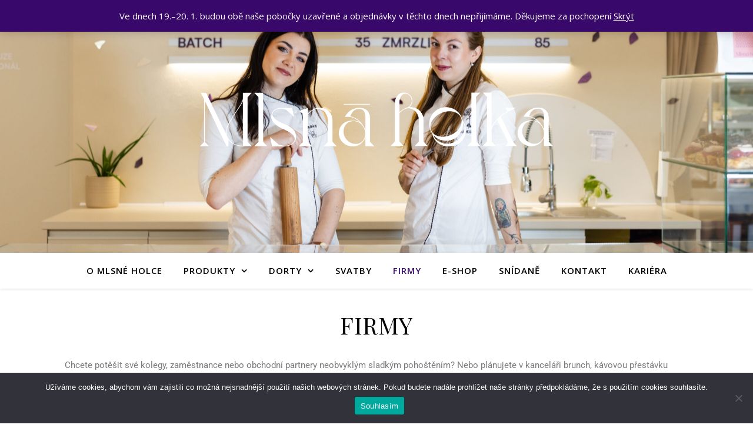

--- FILE ---
content_type: text/html; charset=UTF-8
request_url: https://mlsna-holka.cz/firmy/
body_size: 19270
content:
<!DOCTYPE html>
<html lang="cs">
<head>
	<meta charset="UTF-8">
	<meta name="viewport" content="width=device-width, initial-scale=1.0" />
	<link rel="profile" href="https://gmpg.org/xfn/11">

<title>FIRMY &#8211; MLSNÁ HOLKA</title>
<meta name='robots' content='max-image-preview:large' />
<link rel='dns-prefetch' href='//stats.wp.com' />
<link rel='dns-prefetch' href='//fonts.googleapis.com' />
<link rel="alternate" type="application/rss+xml" title="MLSNÁ HOLKA &raquo; RSS zdroj" href="https://mlsna-holka.cz/feed/" />
<link rel="alternate" type="application/rss+xml" title="MLSNÁ HOLKA &raquo; RSS komentářů" href="https://mlsna-holka.cz/comments/feed/" />
<script type="text/javascript">
/* <![CDATA[ */
window._wpemojiSettings = {"baseUrl":"https:\/\/s.w.org\/images\/core\/emoji\/15.0.3\/72x72\/","ext":".png","svgUrl":"https:\/\/s.w.org\/images\/core\/emoji\/15.0.3\/svg\/","svgExt":".svg","source":{"concatemoji":"https:\/\/mlsna-holka.cz\/wp-includes\/js\/wp-emoji-release.min.js?ver=6.6.2"}};
/*! This file is auto-generated */
!function(i,n){var o,s,e;function c(e){try{var t={supportTests:e,timestamp:(new Date).valueOf()};sessionStorage.setItem(o,JSON.stringify(t))}catch(e){}}function p(e,t,n){e.clearRect(0,0,e.canvas.width,e.canvas.height),e.fillText(t,0,0);var t=new Uint32Array(e.getImageData(0,0,e.canvas.width,e.canvas.height).data),r=(e.clearRect(0,0,e.canvas.width,e.canvas.height),e.fillText(n,0,0),new Uint32Array(e.getImageData(0,0,e.canvas.width,e.canvas.height).data));return t.every(function(e,t){return e===r[t]})}function u(e,t,n){switch(t){case"flag":return n(e,"\ud83c\udff3\ufe0f\u200d\u26a7\ufe0f","\ud83c\udff3\ufe0f\u200b\u26a7\ufe0f")?!1:!n(e,"\ud83c\uddfa\ud83c\uddf3","\ud83c\uddfa\u200b\ud83c\uddf3")&&!n(e,"\ud83c\udff4\udb40\udc67\udb40\udc62\udb40\udc65\udb40\udc6e\udb40\udc67\udb40\udc7f","\ud83c\udff4\u200b\udb40\udc67\u200b\udb40\udc62\u200b\udb40\udc65\u200b\udb40\udc6e\u200b\udb40\udc67\u200b\udb40\udc7f");case"emoji":return!n(e,"\ud83d\udc26\u200d\u2b1b","\ud83d\udc26\u200b\u2b1b")}return!1}function f(e,t,n){var r="undefined"!=typeof WorkerGlobalScope&&self instanceof WorkerGlobalScope?new OffscreenCanvas(300,150):i.createElement("canvas"),a=r.getContext("2d",{willReadFrequently:!0}),o=(a.textBaseline="top",a.font="600 32px Arial",{});return e.forEach(function(e){o[e]=t(a,e,n)}),o}function t(e){var t=i.createElement("script");t.src=e,t.defer=!0,i.head.appendChild(t)}"undefined"!=typeof Promise&&(o="wpEmojiSettingsSupports",s=["flag","emoji"],n.supports={everything:!0,everythingExceptFlag:!0},e=new Promise(function(e){i.addEventListener("DOMContentLoaded",e,{once:!0})}),new Promise(function(t){var n=function(){try{var e=JSON.parse(sessionStorage.getItem(o));if("object"==typeof e&&"number"==typeof e.timestamp&&(new Date).valueOf()<e.timestamp+604800&&"object"==typeof e.supportTests)return e.supportTests}catch(e){}return null}();if(!n){if("undefined"!=typeof Worker&&"undefined"!=typeof OffscreenCanvas&&"undefined"!=typeof URL&&URL.createObjectURL&&"undefined"!=typeof Blob)try{var e="postMessage("+f.toString()+"("+[JSON.stringify(s),u.toString(),p.toString()].join(",")+"));",r=new Blob([e],{type:"text/javascript"}),a=new Worker(URL.createObjectURL(r),{name:"wpTestEmojiSupports"});return void(a.onmessage=function(e){c(n=e.data),a.terminate(),t(n)})}catch(e){}c(n=f(s,u,p))}t(n)}).then(function(e){for(var t in e)n.supports[t]=e[t],n.supports.everything=n.supports.everything&&n.supports[t],"flag"!==t&&(n.supports.everythingExceptFlag=n.supports.everythingExceptFlag&&n.supports[t]);n.supports.everythingExceptFlag=n.supports.everythingExceptFlag&&!n.supports.flag,n.DOMReady=!1,n.readyCallback=function(){n.DOMReady=!0}}).then(function(){return e}).then(function(){var e;n.supports.everything||(n.readyCallback(),(e=n.source||{}).concatemoji?t(e.concatemoji):e.wpemoji&&e.twemoji&&(t(e.twemoji),t(e.wpemoji)))}))}((window,document),window._wpemojiSettings);
/* ]]> */
</script>
<style id='wp-emoji-styles-inline-css' type='text/css'>

	img.wp-smiley, img.emoji {
		display: inline !important;
		border: none !important;
		box-shadow: none !important;
		height: 1em !important;
		width: 1em !important;
		margin: 0 0.07em !important;
		vertical-align: -0.1em !important;
		background: none !important;
		padding: 0 !important;
	}
</style>
<link rel='stylesheet' id='wpzoom-social-icons-block-style-css' href='https://mlsna-holka.cz/wp-content/plugins/social-icons-widget-by-wpzoom/block/dist/style-wpzoom-social-icons.css?ver=4.5.4' type='text/css' media='all' />
<link rel='stylesheet' id='mediaelement-css' href='https://mlsna-holka.cz/wp-includes/js/mediaelement/mediaelementplayer-legacy.min.css?ver=4.2.17' type='text/css' media='all' />
<link rel='stylesheet' id='wp-mediaelement-css' href='https://mlsna-holka.cz/wp-includes/js/mediaelement/wp-mediaelement.min.css?ver=6.6.2' type='text/css' media='all' />
<style id='jetpack-sharing-buttons-style-inline-css' type='text/css'>
.jetpack-sharing-buttons__services-list{display:flex;flex-direction:row;flex-wrap:wrap;gap:0;list-style-type:none;margin:5px;padding:0}.jetpack-sharing-buttons__services-list.has-small-icon-size{font-size:12px}.jetpack-sharing-buttons__services-list.has-normal-icon-size{font-size:16px}.jetpack-sharing-buttons__services-list.has-large-icon-size{font-size:24px}.jetpack-sharing-buttons__services-list.has-huge-icon-size{font-size:36px}@media print{.jetpack-sharing-buttons__services-list{display:none!important}}.editor-styles-wrapper .wp-block-jetpack-sharing-buttons{gap:0;padding-inline-start:0}ul.jetpack-sharing-buttons__services-list.has-background{padding:1.25em 2.375em}
</style>
<style id='classic-theme-styles-inline-css' type='text/css'>
/*! This file is auto-generated */
.wp-block-button__link{color:#fff;background-color:#32373c;border-radius:9999px;box-shadow:none;text-decoration:none;padding:calc(.667em + 2px) calc(1.333em + 2px);font-size:1.125em}.wp-block-file__button{background:#32373c;color:#fff;text-decoration:none}
</style>
<style id='global-styles-inline-css' type='text/css'>
:root{--wp--preset--aspect-ratio--square: 1;--wp--preset--aspect-ratio--4-3: 4/3;--wp--preset--aspect-ratio--3-4: 3/4;--wp--preset--aspect-ratio--3-2: 3/2;--wp--preset--aspect-ratio--2-3: 2/3;--wp--preset--aspect-ratio--16-9: 16/9;--wp--preset--aspect-ratio--9-16: 9/16;--wp--preset--color--black: #000000;--wp--preset--color--cyan-bluish-gray: #abb8c3;--wp--preset--color--white: #ffffff;--wp--preset--color--pale-pink: #f78da7;--wp--preset--color--vivid-red: #cf2e2e;--wp--preset--color--luminous-vivid-orange: #ff6900;--wp--preset--color--luminous-vivid-amber: #fcb900;--wp--preset--color--light-green-cyan: #7bdcb5;--wp--preset--color--vivid-green-cyan: #00d084;--wp--preset--color--pale-cyan-blue: #8ed1fc;--wp--preset--color--vivid-cyan-blue: #0693e3;--wp--preset--color--vivid-purple: #9b51e0;--wp--preset--gradient--vivid-cyan-blue-to-vivid-purple: linear-gradient(135deg,rgba(6,147,227,1) 0%,rgb(155,81,224) 100%);--wp--preset--gradient--light-green-cyan-to-vivid-green-cyan: linear-gradient(135deg,rgb(122,220,180) 0%,rgb(0,208,130) 100%);--wp--preset--gradient--luminous-vivid-amber-to-luminous-vivid-orange: linear-gradient(135deg,rgba(252,185,0,1) 0%,rgba(255,105,0,1) 100%);--wp--preset--gradient--luminous-vivid-orange-to-vivid-red: linear-gradient(135deg,rgba(255,105,0,1) 0%,rgb(207,46,46) 100%);--wp--preset--gradient--very-light-gray-to-cyan-bluish-gray: linear-gradient(135deg,rgb(238,238,238) 0%,rgb(169,184,195) 100%);--wp--preset--gradient--cool-to-warm-spectrum: linear-gradient(135deg,rgb(74,234,220) 0%,rgb(151,120,209) 20%,rgb(207,42,186) 40%,rgb(238,44,130) 60%,rgb(251,105,98) 80%,rgb(254,248,76) 100%);--wp--preset--gradient--blush-light-purple: linear-gradient(135deg,rgb(255,206,236) 0%,rgb(152,150,240) 100%);--wp--preset--gradient--blush-bordeaux: linear-gradient(135deg,rgb(254,205,165) 0%,rgb(254,45,45) 50%,rgb(107,0,62) 100%);--wp--preset--gradient--luminous-dusk: linear-gradient(135deg,rgb(255,203,112) 0%,rgb(199,81,192) 50%,rgb(65,88,208) 100%);--wp--preset--gradient--pale-ocean: linear-gradient(135deg,rgb(255,245,203) 0%,rgb(182,227,212) 50%,rgb(51,167,181) 100%);--wp--preset--gradient--electric-grass: linear-gradient(135deg,rgb(202,248,128) 0%,rgb(113,206,126) 100%);--wp--preset--gradient--midnight: linear-gradient(135deg,rgb(2,3,129) 0%,rgb(40,116,252) 100%);--wp--preset--font-size--small: 13px;--wp--preset--font-size--medium: 20px;--wp--preset--font-size--large: 36px;--wp--preset--font-size--x-large: 42px;--wp--preset--spacing--20: 0.44rem;--wp--preset--spacing--30: 0.67rem;--wp--preset--spacing--40: 1rem;--wp--preset--spacing--50: 1.5rem;--wp--preset--spacing--60: 2.25rem;--wp--preset--spacing--70: 3.38rem;--wp--preset--spacing--80: 5.06rem;--wp--preset--shadow--natural: 6px 6px 9px rgba(0, 0, 0, 0.2);--wp--preset--shadow--deep: 12px 12px 50px rgba(0, 0, 0, 0.4);--wp--preset--shadow--sharp: 6px 6px 0px rgba(0, 0, 0, 0.2);--wp--preset--shadow--outlined: 6px 6px 0px -3px rgba(255, 255, 255, 1), 6px 6px rgba(0, 0, 0, 1);--wp--preset--shadow--crisp: 6px 6px 0px rgba(0, 0, 0, 1);}:where(.is-layout-flex){gap: 0.5em;}:where(.is-layout-grid){gap: 0.5em;}body .is-layout-flex{display: flex;}.is-layout-flex{flex-wrap: wrap;align-items: center;}.is-layout-flex > :is(*, div){margin: 0;}body .is-layout-grid{display: grid;}.is-layout-grid > :is(*, div){margin: 0;}:where(.wp-block-columns.is-layout-flex){gap: 2em;}:where(.wp-block-columns.is-layout-grid){gap: 2em;}:where(.wp-block-post-template.is-layout-flex){gap: 1.25em;}:where(.wp-block-post-template.is-layout-grid){gap: 1.25em;}.has-black-color{color: var(--wp--preset--color--black) !important;}.has-cyan-bluish-gray-color{color: var(--wp--preset--color--cyan-bluish-gray) !important;}.has-white-color{color: var(--wp--preset--color--white) !important;}.has-pale-pink-color{color: var(--wp--preset--color--pale-pink) !important;}.has-vivid-red-color{color: var(--wp--preset--color--vivid-red) !important;}.has-luminous-vivid-orange-color{color: var(--wp--preset--color--luminous-vivid-orange) !important;}.has-luminous-vivid-amber-color{color: var(--wp--preset--color--luminous-vivid-amber) !important;}.has-light-green-cyan-color{color: var(--wp--preset--color--light-green-cyan) !important;}.has-vivid-green-cyan-color{color: var(--wp--preset--color--vivid-green-cyan) !important;}.has-pale-cyan-blue-color{color: var(--wp--preset--color--pale-cyan-blue) !important;}.has-vivid-cyan-blue-color{color: var(--wp--preset--color--vivid-cyan-blue) !important;}.has-vivid-purple-color{color: var(--wp--preset--color--vivid-purple) !important;}.has-black-background-color{background-color: var(--wp--preset--color--black) !important;}.has-cyan-bluish-gray-background-color{background-color: var(--wp--preset--color--cyan-bluish-gray) !important;}.has-white-background-color{background-color: var(--wp--preset--color--white) !important;}.has-pale-pink-background-color{background-color: var(--wp--preset--color--pale-pink) !important;}.has-vivid-red-background-color{background-color: var(--wp--preset--color--vivid-red) !important;}.has-luminous-vivid-orange-background-color{background-color: var(--wp--preset--color--luminous-vivid-orange) !important;}.has-luminous-vivid-amber-background-color{background-color: var(--wp--preset--color--luminous-vivid-amber) !important;}.has-light-green-cyan-background-color{background-color: var(--wp--preset--color--light-green-cyan) !important;}.has-vivid-green-cyan-background-color{background-color: var(--wp--preset--color--vivid-green-cyan) !important;}.has-pale-cyan-blue-background-color{background-color: var(--wp--preset--color--pale-cyan-blue) !important;}.has-vivid-cyan-blue-background-color{background-color: var(--wp--preset--color--vivid-cyan-blue) !important;}.has-vivid-purple-background-color{background-color: var(--wp--preset--color--vivid-purple) !important;}.has-black-border-color{border-color: var(--wp--preset--color--black) !important;}.has-cyan-bluish-gray-border-color{border-color: var(--wp--preset--color--cyan-bluish-gray) !important;}.has-white-border-color{border-color: var(--wp--preset--color--white) !important;}.has-pale-pink-border-color{border-color: var(--wp--preset--color--pale-pink) !important;}.has-vivid-red-border-color{border-color: var(--wp--preset--color--vivid-red) !important;}.has-luminous-vivid-orange-border-color{border-color: var(--wp--preset--color--luminous-vivid-orange) !important;}.has-luminous-vivid-amber-border-color{border-color: var(--wp--preset--color--luminous-vivid-amber) !important;}.has-light-green-cyan-border-color{border-color: var(--wp--preset--color--light-green-cyan) !important;}.has-vivid-green-cyan-border-color{border-color: var(--wp--preset--color--vivid-green-cyan) !important;}.has-pale-cyan-blue-border-color{border-color: var(--wp--preset--color--pale-cyan-blue) !important;}.has-vivid-cyan-blue-border-color{border-color: var(--wp--preset--color--vivid-cyan-blue) !important;}.has-vivid-purple-border-color{border-color: var(--wp--preset--color--vivid-purple) !important;}.has-vivid-cyan-blue-to-vivid-purple-gradient-background{background: var(--wp--preset--gradient--vivid-cyan-blue-to-vivid-purple) !important;}.has-light-green-cyan-to-vivid-green-cyan-gradient-background{background: var(--wp--preset--gradient--light-green-cyan-to-vivid-green-cyan) !important;}.has-luminous-vivid-amber-to-luminous-vivid-orange-gradient-background{background: var(--wp--preset--gradient--luminous-vivid-amber-to-luminous-vivid-orange) !important;}.has-luminous-vivid-orange-to-vivid-red-gradient-background{background: var(--wp--preset--gradient--luminous-vivid-orange-to-vivid-red) !important;}.has-very-light-gray-to-cyan-bluish-gray-gradient-background{background: var(--wp--preset--gradient--very-light-gray-to-cyan-bluish-gray) !important;}.has-cool-to-warm-spectrum-gradient-background{background: var(--wp--preset--gradient--cool-to-warm-spectrum) !important;}.has-blush-light-purple-gradient-background{background: var(--wp--preset--gradient--blush-light-purple) !important;}.has-blush-bordeaux-gradient-background{background: var(--wp--preset--gradient--blush-bordeaux) !important;}.has-luminous-dusk-gradient-background{background: var(--wp--preset--gradient--luminous-dusk) !important;}.has-pale-ocean-gradient-background{background: var(--wp--preset--gradient--pale-ocean) !important;}.has-electric-grass-gradient-background{background: var(--wp--preset--gradient--electric-grass) !important;}.has-midnight-gradient-background{background: var(--wp--preset--gradient--midnight) !important;}.has-small-font-size{font-size: var(--wp--preset--font-size--small) !important;}.has-medium-font-size{font-size: var(--wp--preset--font-size--medium) !important;}.has-large-font-size{font-size: var(--wp--preset--font-size--large) !important;}.has-x-large-font-size{font-size: var(--wp--preset--font-size--x-large) !important;}
:where(.wp-block-post-template.is-layout-flex){gap: 1.25em;}:where(.wp-block-post-template.is-layout-grid){gap: 1.25em;}
:where(.wp-block-columns.is-layout-flex){gap: 2em;}:where(.wp-block-columns.is-layout-grid){gap: 2em;}
:root :where(.wp-block-pullquote){font-size: 1.5em;line-height: 1.6;}
</style>
<link rel='stylesheet' id='cookie-notice-front-css' href='https://mlsna-holka.cz/wp-content/plugins/cookie-notice/css/front.min.css?ver=2.5.11' type='text/css' media='all' />
<link rel='stylesheet' id='woocommerce-layout-css' href='https://mlsna-holka.cz/wp-content/plugins/woocommerce/assets/css/woocommerce-layout.css?ver=9.8.6' type='text/css' media='all' />
<style id='woocommerce-layout-inline-css' type='text/css'>

	.infinite-scroll .woocommerce-pagination {
		display: none;
	}
</style>
<link rel='stylesheet' id='woocommerce-smallscreen-css' href='https://mlsna-holka.cz/wp-content/plugins/woocommerce/assets/css/woocommerce-smallscreen.css?ver=9.8.6' type='text/css' media='only screen and (max-width: 768px)' />
<link rel='stylesheet' id='woocommerce-general-css' href='https://mlsna-holka.cz/wp-content/plugins/woocommerce/assets/css/woocommerce.css?ver=9.8.6' type='text/css' media='all' />
<style id='woocommerce-inline-inline-css' type='text/css'>
.woocommerce form .form-row .required { visibility: visible; }
</style>
<link rel='stylesheet' id='brands-styles-css' href='https://mlsna-holka.cz/wp-content/plugins/woocommerce/assets/css/brands.css?ver=9.8.6' type='text/css' media='all' />
<link rel='stylesheet' id='ashe-style-css' href='https://mlsna-holka.cz/wp-content/themes/ashe/style.css?ver=2.234' type='text/css' media='all' />
<link rel='stylesheet' id='fontawesome-css' href='https://mlsna-holka.cz/wp-content/themes/ashe/assets/css/fontawesome.min.css?ver=6.5.1' type='text/css' media='all' />
<link rel='stylesheet' id='fontello-css' href='https://mlsna-holka.cz/wp-content/themes/ashe/assets/css/fontello.css?ver=6.6.2' type='text/css' media='all' />
<link rel='stylesheet' id='slick-css' href='https://mlsna-holka.cz/wp-content/themes/ashe/assets/css/slick.css?ver=6.6.2' type='text/css' media='all' />
<link rel='stylesheet' id='scrollbar-css' href='https://mlsna-holka.cz/wp-content/themes/ashe/assets/css/perfect-scrollbar.css?ver=6.6.2' type='text/css' media='all' />
<link rel='stylesheet' id='ashe-woocommerce-css' href='https://mlsna-holka.cz/wp-content/themes/ashe/assets/css/woocommerce.css?ver=6.6.2' type='text/css' media='all' />
<link rel='stylesheet' id='ashe-responsive-css' href='https://mlsna-holka.cz/wp-content/themes/ashe/assets/css/responsive.css?ver=1.9.7' type='text/css' media='all' />
<link rel='stylesheet' id='ashe-playfair-font-css' href='//fonts.googleapis.com/css?family=Playfair+Display%3A400%2C700&#038;ver=1.0.0' type='text/css' media='all' />
<link rel='stylesheet' id='ashe-opensans-font-css' href='//fonts.googleapis.com/css?family=Open+Sans%3A400italic%2C400%2C600italic%2C600%2C700italic%2C700&#038;ver=1.0.0' type='text/css' media='all' />
<link rel='stylesheet' id='wpzoom-social-icons-socicon-css' href='https://mlsna-holka.cz/wp-content/plugins/social-icons-widget-by-wpzoom/assets/css/wpzoom-socicon.css?ver=1768590962' type='text/css' media='all' />
<link rel='stylesheet' id='wpzoom-social-icons-genericons-css' href='https://mlsna-holka.cz/wp-content/plugins/social-icons-widget-by-wpzoom/assets/css/genericons.css?ver=1768590962' type='text/css' media='all' />
<link rel='stylesheet' id='wpzoom-social-icons-academicons-css' href='https://mlsna-holka.cz/wp-content/plugins/social-icons-widget-by-wpzoom/assets/css/academicons.min.css?ver=1768590962' type='text/css' media='all' />
<link rel='stylesheet' id='wpzoom-social-icons-font-awesome-3-css' href='https://mlsna-holka.cz/wp-content/plugins/social-icons-widget-by-wpzoom/assets/css/font-awesome-3.min.css?ver=1768590962' type='text/css' media='all' />
<link rel='stylesheet' id='dashicons-css' href='https://mlsna-holka.cz/wp-includes/css/dashicons.min.css?ver=6.6.2' type='text/css' media='all' />
<link rel='stylesheet' id='wpzoom-social-icons-styles-css' href='https://mlsna-holka.cz/wp-content/plugins/social-icons-widget-by-wpzoom/assets/css/wpzoom-social-icons-styles.css?ver=1768590962' type='text/css' media='all' />
<link rel='stylesheet' id='elementor-icons-css' href='https://mlsna-holka.cz/wp-content/plugins/elementor/assets/lib/eicons/css/elementor-icons.min.css?ver=5.45.0' type='text/css' media='all' />
<link rel='stylesheet' id='elementor-frontend-css' href='https://mlsna-holka.cz/wp-content/plugins/elementor/assets/css/frontend.min.css?ver=3.34.1' type='text/css' media='all' />
<link rel='stylesheet' id='elementor-post-494-css' href='https://mlsna-holka.cz/wp-content/uploads/elementor/css/post-494.css?ver=1768591421' type='text/css' media='all' />
<link rel='stylesheet' id='e-popup-style-css' href='https://mlsna-holka.cz/wp-content/plugins/elementor-pro/assets/css/conditionals/popup.min.css?ver=3.25.3' type='text/css' media='all' />
<link rel='stylesheet' id='widget-gallery-css' href='https://mlsna-holka.cz/wp-content/plugins/elementor-pro/assets/css/widget-gallery.min.css?ver=3.25.3' type='text/css' media='all' />
<link rel='stylesheet' id='elementor-gallery-css' href='https://mlsna-holka.cz/wp-content/plugins/elementor/assets/lib/e-gallery/css/e-gallery.min.css?ver=1.2.0' type='text/css' media='all' />
<link rel='stylesheet' id='e-transitions-css' href='https://mlsna-holka.cz/wp-content/plugins/elementor-pro/assets/css/conditionals/transitions.min.css?ver=3.25.3' type='text/css' media='all' />
<link rel='stylesheet' id='elementor-post-455-css' href='https://mlsna-holka.cz/wp-content/uploads/elementor/css/post-455.css?ver=1768618215' type='text/css' media='all' />
<link rel='preload' as='font'  id='wpzoom-social-icons-font-academicons-woff2-css' href='https://mlsna-holka.cz/wp-content/plugins/social-icons-widget-by-wpzoom/assets/font/academicons.woff2?v=1.9.2'  type='font/woff2' crossorigin />
<link rel='preload' as='font'  id='wpzoom-social-icons-font-fontawesome-3-woff2-css' href='https://mlsna-holka.cz/wp-content/plugins/social-icons-widget-by-wpzoom/assets/font/fontawesome-webfont.woff2?v=4.7.0'  type='font/woff2' crossorigin />
<link rel='preload' as='font'  id='wpzoom-social-icons-font-genericons-woff-css' href='https://mlsna-holka.cz/wp-content/plugins/social-icons-widget-by-wpzoom/assets/font/Genericons.woff'  type='font/woff' crossorigin />
<link rel='preload' as='font'  id='wpzoom-social-icons-font-socicon-woff2-css' href='https://mlsna-holka.cz/wp-content/plugins/social-icons-widget-by-wpzoom/assets/font/socicon.woff2?v=4.5.4'  type='font/woff2' crossorigin />
<link rel='stylesheet' id='elementor-gf-local-roboto-css' href='https://mlsna-holka.cz/wp-content/uploads/elementor/google-fonts/css/roboto.css?ver=1743679109' type='text/css' media='all' />
<link rel='stylesheet' id='elementor-gf-local-robotoslab-css' href='https://mlsna-holka.cz/wp-content/uploads/elementor/google-fonts/css/robotoslab.css?ver=1743679112' type='text/css' media='all' />
<script type="text/javascript" id="cookie-notice-front-js-before">
/* <![CDATA[ */
var cnArgs = {"ajaxUrl":"https:\/\/mlsna-holka.cz\/wp-admin\/admin-ajax.php","nonce":"2c0091f9b7","hideEffect":"fade","position":"bottom","onScroll":false,"onScrollOffset":100,"onClick":false,"cookieName":"cookie_notice_accepted","cookieTime":2592000,"cookieTimeRejected":2592000,"globalCookie":false,"redirection":false,"cache":false,"revokeCookies":false,"revokeCookiesOpt":"automatic"};
/* ]]> */
</script>
<script type="text/javascript" src="https://mlsna-holka.cz/wp-content/plugins/cookie-notice/js/front.min.js?ver=2.5.11" id="cookie-notice-front-js"></script>
<script type="text/javascript" src="https://mlsna-holka.cz/wp-includes/js/jquery/jquery.min.js?ver=3.7.1" id="jquery-core-js"></script>
<script type="text/javascript" src="https://mlsna-holka.cz/wp-includes/js/jquery/jquery-migrate.min.js?ver=3.4.1" id="jquery-migrate-js"></script>
<script type="text/javascript" src="https://mlsna-holka.cz/wp-content/plugins/woocommerce/assets/js/jquery-blockui/jquery.blockUI.min.js?ver=2.7.0-wc.9.8.6" id="jquery-blockui-js" defer="defer" data-wp-strategy="defer"></script>
<script type="text/javascript" id="wc-add-to-cart-js-extra">
/* <![CDATA[ */
var wc_add_to_cart_params = {"ajax_url":"\/wp-admin\/admin-ajax.php","wc_ajax_url":"\/?wc-ajax=%%endpoint%%","i18n_view_cart":"Zobrazit ko\u0161\u00edk","cart_url":"https:\/\/mlsna-holka.cz\/kosik\/","is_cart":"","cart_redirect_after_add":"yes"};
/* ]]> */
</script>
<script type="text/javascript" src="https://mlsna-holka.cz/wp-content/plugins/woocommerce/assets/js/frontend/add-to-cart.min.js?ver=9.8.6" id="wc-add-to-cart-js" defer="defer" data-wp-strategy="defer"></script>
<script type="text/javascript" src="https://mlsna-holka.cz/wp-content/plugins/woocommerce/assets/js/js-cookie/js.cookie.min.js?ver=2.1.4-wc.9.8.6" id="js-cookie-js" defer="defer" data-wp-strategy="defer"></script>
<script type="text/javascript" id="woocommerce-js-extra">
/* <![CDATA[ */
var woocommerce_params = {"ajax_url":"\/wp-admin\/admin-ajax.php","wc_ajax_url":"\/?wc-ajax=%%endpoint%%","i18n_password_show":"Show password","i18n_password_hide":"Hide password"};
/* ]]> */
</script>
<script type="text/javascript" src="https://mlsna-holka.cz/wp-content/plugins/woocommerce/assets/js/frontend/woocommerce.min.js?ver=9.8.6" id="woocommerce-js" defer="defer" data-wp-strategy="defer"></script>
<script type="text/javascript" id="WCPAY_ASSETS-js-extra">
/* <![CDATA[ */
var wcpayAssets = {"url":"https:\/\/mlsna-holka.cz\/wp-content\/plugins\/woocommerce-payments\/dist\/"};
/* ]]> */
</script>
<link rel="https://api.w.org/" href="https://mlsna-holka.cz/wp-json/" /><link rel="alternate" title="JSON" type="application/json" href="https://mlsna-holka.cz/wp-json/wp/v2/pages/455" /><link rel="EditURI" type="application/rsd+xml" title="RSD" href="https://mlsna-holka.cz/xmlrpc.php?rsd" />
<meta name="generator" content="WordPress 6.6.2" />
<meta name="generator" content="WooCommerce 9.8.6" />
<link rel="canonical" href="https://mlsna-holka.cz/firmy/" />
<link rel='shortlink' href='https://mlsna-holka.cz/?p=455' />
<link rel="alternate" title="oEmbed (JSON)" type="application/json+oembed" href="https://mlsna-holka.cz/wp-json/oembed/1.0/embed?url=https%3A%2F%2Fmlsna-holka.cz%2Ffirmy%2F" />
<link rel="alternate" title="oEmbed (XML)" type="text/xml+oembed" href="https://mlsna-holka.cz/wp-json/oembed/1.0/embed?url=https%3A%2F%2Fmlsna-holka.cz%2Ffirmy%2F&#038;format=xml" />
	<style>img#wpstats{display:none}</style>
		<style id="ashe_dynamic_css">#top-bar {background-color: #ffffff;}#top-bar a {color: #000000;}#top-bar a:hover,#top-bar li.current-menu-item > a,#top-bar li.current-menu-ancestor > a,#top-bar .sub-menu li.current-menu-item > a,#top-bar .sub-menu li.current-menu-ancestor> a {color: #39086b;}#top-menu .sub-menu,#top-menu .sub-menu a {background-color: #ffffff;border-color: rgba(0,0,0, 0.05);}@media screen and ( max-width: 979px ) {.top-bar-socials {float: none !important;}.top-bar-socials a {line-height: 40px !important;}}.header-logo a,.site-description {color: #ffffff;}.entry-header {background-color: #ffffff;}#main-nav {background-color: #ffffff;box-shadow: 0px 1px 5px rgba(0,0,0, 0.1);}#featured-links h6 {background-color: rgba(255,255,255, 0.85);color: #000000;}#main-nav a,#main-nav i,#main-nav #s {color: #000000;}.main-nav-sidebar span,.sidebar-alt-close-btn span {background-color: #000000;}#main-nav a:hover,#main-nav i:hover,#main-nav li.current-menu-item > a,#main-nav li.current-menu-ancestor > a,#main-nav .sub-menu li.current-menu-item > a,#main-nav .sub-menu li.current-menu-ancestor> a {color: #39086b;}.main-nav-sidebar:hover span {background-color: #39086b;}#main-menu .sub-menu,#main-menu .sub-menu a {background-color: #ffffff;border-color: rgba(0,0,0, 0.05);}#main-nav #s {background-color: #ffffff;}#main-nav #s::-webkit-input-placeholder { /* Chrome/Opera/Safari */color: rgba(0,0,0, 0.7);}#main-nav #s::-moz-placeholder { /* Firefox 19+ */color: rgba(0,0,0, 0.7);}#main-nav #s:-ms-input-placeholder { /* IE 10+ */color: rgba(0,0,0, 0.7);}#main-nav #s:-moz-placeholder { /* Firefox 18- */color: rgba(0,0,0, 0.7);}/* Background */.sidebar-alt,#featured-links,.main-content,.featured-slider-area,.page-content select,.page-content input,.page-content textarea {background-color: #ffffff;}/* Text */.page-content,.page-content select,.page-content input,.page-content textarea,.page-content .post-author a,.page-content .ashe-widget a,.page-content .comment-author {color: #464646;}/* Title */.page-content h1,.page-content h2,.page-content h3,.page-content h4,.page-content h5,.page-content h6,.page-content .post-title a,.page-content .author-description h4 a,.page-content .related-posts h4 a,.page-content .blog-pagination .previous-page a,.page-content .blog-pagination .next-page a,blockquote,.page-content .post-share a {color: #030303;}.page-content .post-title a:hover {color: rgba(3,3,3, 0.75);}/* Meta */.page-content .post-date,.page-content .post-comments,.page-content .post-author,.page-content [data-layout*="list"] .post-author a,.page-content .related-post-date,.page-content .comment-meta a,.page-content .author-share a,.page-content .post-tags a,.page-content .tagcloud a,.widget_categories li,.widget_archive li,.ahse-subscribe-box p,.rpwwt-post-author,.rpwwt-post-categories,.rpwwt-post-date,.rpwwt-post-comments-number {color: #a1a1a1;}.page-content input::-webkit-input-placeholder { /* Chrome/Opera/Safari */color: #a1a1a1;}.page-content input::-moz-placeholder { /* Firefox 19+ */color: #a1a1a1;}.page-content input:-ms-input-placeholder { /* IE 10+ */color: #a1a1a1;}.page-content input:-moz-placeholder { /* Firefox 18- */color: #a1a1a1;}/* Accent */a,.post-categories,.page-content .ashe-widget.widget_text a {color: #39086b;}/* Disable TMP.page-content .elementor a,.page-content .elementor a:hover {color: inherit;}*/.ps-container > .ps-scrollbar-y-rail > .ps-scrollbar-y {background: #39086b;}a:not(.header-logo-a):hover {color: rgba(57,8,107, 0.8);}blockquote {border-color: #39086b;}/* Selection */::-moz-selection {color: #ffffff;background: #39086b;}::selection {color: #ffffff;background: #39086b;}/* Border */.page-content .post-footer,[data-layout*="list"] .blog-grid > li,.page-content .author-description,.page-content .related-posts,.page-content .entry-comments,.page-content .ashe-widget li,.page-content #wp-calendar,.page-content #wp-calendar caption,.page-content #wp-calendar tbody td,.page-content .widget_nav_menu li a,.page-content .tagcloud a,.page-content select,.page-content input,.page-content textarea,.widget-title h2:before,.widget-title h2:after,.post-tags a,.gallery-caption,.wp-caption-text,table tr,table th,table td,pre,.category-description {border-color: #e8e8e8;}hr {background-color: #e8e8e8;}/* Buttons */.widget_search i,.widget_search #searchsubmit,.wp-block-search button,.single-navigation i,.page-content .submit,.page-content .blog-pagination.numeric a,.page-content .blog-pagination.load-more a,.page-content .ashe-subscribe-box input[type="submit"],.page-content .widget_wysija input[type="submit"],.page-content .post-password-form input[type="submit"],.page-content .wpcf7 [type="submit"] {color: #ffffff;background-color: #333333;}.single-navigation i:hover,.page-content .submit:hover,.ashe-boxed-style .page-content .submit:hover,.page-content .blog-pagination.numeric a:hover,.ashe-boxed-style .page-content .blog-pagination.numeric a:hover,.page-content .blog-pagination.numeric span,.page-content .blog-pagination.load-more a:hover,.page-content .ashe-subscribe-box input[type="submit"]:hover,.page-content .widget_wysija input[type="submit"]:hover,.page-content .post-password-form input[type="submit"]:hover,.page-content .wpcf7 [type="submit"]:hover {color: #ffffff;background-color: #39086b;}/* Image Overlay */.image-overlay,#infscr-loading,.page-content h4.image-overlay {color: #ffffff;background-color: rgba(73,73,73, 0.3);}.image-overlay a,.post-slider .prev-arrow,.post-slider .next-arrow,.page-content .image-overlay a,#featured-slider .slick-arrow,#featured-slider .slider-dots {color: #ffffff;}.slide-caption {background: rgba(255,255,255, 0.95);}#featured-slider .slick-active {background: #ffffff;}#page-footer,#page-footer select,#page-footer input,#page-footer textarea {background-color: #f6f6f6;color: #333333;}#page-footer,#page-footer a,#page-footer select,#page-footer input,#page-footer textarea {color: #333333;}#page-footer #s::-webkit-input-placeholder { /* Chrome/Opera/Safari */color: #333333;}#page-footer #s::-moz-placeholder { /* Firefox 19+ */color: #333333;}#page-footer #s:-ms-input-placeholder { /* IE 10+ */color: #333333;}#page-footer #s:-moz-placeholder { /* Firefox 18- */color: #333333;}/* Title */#page-footer h1,#page-footer h2,#page-footer h3,#page-footer h4,#page-footer h5,#page-footer h6 {color: #111111;}#page-footer a:hover {color: #39086b;}/* Border */#page-footer a,#page-footer .ashe-widget li,#page-footer #wp-calendar,#page-footer #wp-calendar caption,#page-footer #wp-calendar tbody td,#page-footer .widget_nav_menu li a,#page-footer select,#page-footer input,#page-footer textarea,#page-footer .widget-title h2:before,#page-footer .widget-title h2:after,.footer-widgets {border-color: #e0dbdb;}#page-footer hr {background-color: #e0dbdb;}.ashe-preloader-wrap {background-color: #ffffff;}@media screen and ( max-width: 768px ) {#featured-links {display: none;}}@media screen and ( max-width: 640px ) {.related-posts {display: none;}}.header-logo a {font-family: 'Open Sans';}#top-menu li a {font-family: 'Open Sans';}#main-menu li a {font-family: 'Open Sans';}#mobile-menu li,.mobile-menu-btn a {font-family: 'Open Sans';}#top-menu li a,#main-menu li a,#mobile-menu li,.mobile-menu-btn a {text-transform: uppercase;}.boxed-wrapper {max-width: 1160px;}.sidebar-alt {max-width: 350px;left: -350px; padding: 85px 35px 0px;}.sidebar-left,.sidebar-right {width: 317px;}.main-container {width: 100%;}#top-bar > div,#main-nav > div,#featured-links,.main-content,.page-footer-inner,.featured-slider-area.boxed-wrapper {padding-left: 40px;padding-right: 40px;}#top-menu {float: left;}.top-bar-socials {float: right;}.entry-header {height: 500px;background-image:url(https://mlsna-holka.cz/wp-content/uploads/2025/05/9Z3A9278-scaled.jpg);background-size: cover;}.entry-header {background-position: center center;}.logo-img {max-width: 600px;}.mini-logo a {max-width: 70px;}#main-nav {text-align: center;}.main-nav-sidebar {position: absolute;top: 0px;left: 40px;z-index: 1;}.main-nav-icons {position: absolute;top: 0px;right: 40px;z-index: 2;}.mini-logo {position: absolute;left: auto;top: 0;}.main-nav-sidebar ~ .mini-logo {margin-left: 30px;}#featured-links .featured-link {margin-right: 20px;}#featured-links .featured-link:last-of-type {margin-right: 0;}#featured-links .featured-link {width: calc( (100% - -20px) / 0 - 1px);width: -webkit-calc( (100% - -20px) / 0- 1px);}.featured-link:nth-child(1) .cv-inner {display: none;}.featured-link:nth-child(2) .cv-inner {display: none;}.featured-link:nth-child(3) .cv-inner {display: none;}.blog-grid > li {width: 100%;margin-bottom: 30px;}.footer-widgets > .ashe-widget {width: 30%;margin-right: 5%;}.footer-widgets > .ashe-widget:nth-child(3n+3) {margin-right: 0;}.footer-widgets > .ashe-widget:nth-child(3n+4) {clear: both;}.copyright-info {float: right;}.footer-socials {float: left;}.woocommerce div.product .stock,.woocommerce div.product p.price,.woocommerce div.product span.price,.woocommerce ul.products li.product .price,.woocommerce-Reviews .woocommerce-review__author,.woocommerce form .form-row .required,.woocommerce form .form-row.woocommerce-invalid label,.woocommerce .page-content div.product .woocommerce-tabs ul.tabs li a {color: #464646;}.woocommerce a.remove:hover {color: #464646 !important;}.woocommerce a.remove,.woocommerce .product_meta,.page-content .woocommerce-breadcrumb,.page-content .woocommerce-review-link,.page-content .woocommerce-breadcrumb a,.page-content .woocommerce-MyAccount-navigation-link a,.woocommerce .woocommerce-info:before,.woocommerce .page-content .woocommerce-result-count,.woocommerce-page .page-content .woocommerce-result-count,.woocommerce-Reviews .woocommerce-review__published-date,.woocommerce .product_list_widget .quantity,.woocommerce .widget_products .amount,.woocommerce .widget_price_filter .price_slider_amount,.woocommerce .widget_recently_viewed_products .amount,.woocommerce .widget_top_rated_products .amount,.woocommerce .widget_recent_reviews .reviewer {color: #a1a1a1;}.woocommerce a.remove {color: #a1a1a1 !important;}p.demo_store,.woocommerce-store-notice,.woocommerce span.onsale { background-color: #39086b;}.woocommerce .star-rating::before,.woocommerce .star-rating span::before,.woocommerce .page-content ul.products li.product .button,.page-content .woocommerce ul.products li.product .button,.page-content .woocommerce-MyAccount-navigation-link.is-active a,.page-content .woocommerce-MyAccount-navigation-link a:hover { color: #39086b;}.woocommerce form.login,.woocommerce form.register,.woocommerce-account fieldset,.woocommerce form.checkout_coupon,.woocommerce .woocommerce-info,.woocommerce .woocommerce-error,.woocommerce .woocommerce-message,.woocommerce .widget_shopping_cart .total,.woocommerce.widget_shopping_cart .total,.woocommerce-Reviews .comment_container,.woocommerce-cart #payment ul.payment_methods,#add_payment_method #payment ul.payment_methods,.woocommerce-checkout #payment ul.payment_methods,.woocommerce div.product .woocommerce-tabs ul.tabs::before,.woocommerce div.product .woocommerce-tabs ul.tabs::after,.woocommerce div.product .woocommerce-tabs ul.tabs li,.woocommerce .woocommerce-MyAccount-navigation-link,.select2-container--default .select2-selection--single {border-color: #e8e8e8;}.woocommerce-cart #payment,#add_payment_method #payment,.woocommerce-checkout #payment,.woocommerce .woocommerce-info,.woocommerce .woocommerce-error,.woocommerce .woocommerce-message,.woocommerce div.product .woocommerce-tabs ul.tabs li {background-color: rgba(232,232,232, 0.3);}.woocommerce-cart #payment div.payment_box::before,#add_payment_method #payment div.payment_box::before,.woocommerce-checkout #payment div.payment_box::before {border-color: rgba(232,232,232, 0.5);}.woocommerce-cart #payment div.payment_box,#add_payment_method #payment div.payment_box,.woocommerce-checkout #payment div.payment_box {background-color: rgba(232,232,232, 0.5);}.page-content .woocommerce input.button,.page-content .woocommerce a.button,.page-content .woocommerce a.button.alt,.page-content .woocommerce button.button.alt,.page-content .woocommerce input.button.alt,.page-content .woocommerce #respond input#submit.alt,.woocommerce .page-content .widget_product_search input[type="submit"],.woocommerce .page-content .woocommerce-message .button,.woocommerce .page-content a.button.alt,.woocommerce .page-content button.button.alt,.woocommerce .page-content #respond input#submit,.woocommerce .page-content .widget_price_filter .button,.woocommerce .page-content .woocommerce-message .button,.woocommerce-page .page-content .woocommerce-message .button,.woocommerce .page-content nav.woocommerce-pagination ul li a,.woocommerce .page-content nav.woocommerce-pagination ul li span {color: #ffffff;background-color: #333333;}.page-content .woocommerce input.button:hover,.page-content .woocommerce a.button:hover,.page-content .woocommerce a.button.alt:hover,.ashe-boxed-style .page-content .woocommerce a.button.alt:hover,.page-content .woocommerce button.button.alt:hover,.page-content .woocommerce input.button.alt:hover,.page-content .woocommerce #respond input#submit.alt:hover,.woocommerce .page-content .woocommerce-message .button:hover,.woocommerce .page-content a.button.alt:hover,.woocommerce .page-content button.button.alt:hover,.ashe-boxed-style.woocommerce .page-content button.button.alt:hover,.ashe-boxed-style.woocommerce .page-content #respond input#submit:hover,.woocommerce .page-content #respond input#submit:hover,.woocommerce .page-content .widget_price_filter .button:hover,.woocommerce .page-content .woocommerce-message .button:hover,.woocommerce-page .page-content .woocommerce-message .button:hover,.woocommerce .page-content nav.woocommerce-pagination ul li a:hover,.woocommerce .page-content nav.woocommerce-pagination ul li span.current {color: #ffffff;background-color: #39086b;}.woocommerce .page-content nav.woocommerce-pagination ul li a.prev,.woocommerce .page-content nav.woocommerce-pagination ul li a.next {color: #333333;}.woocommerce .page-content nav.woocommerce-pagination ul li a.prev:hover,.woocommerce .page-content nav.woocommerce-pagination ul li a.next:hover {color: #39086b;}.woocommerce .page-content nav.woocommerce-pagination ul li a.prev:after,.woocommerce .page-content nav.woocommerce-pagination ul li a.next:after {color: #ffffff;}.woocommerce .page-content nav.woocommerce-pagination ul li a.prev:hover:after,.woocommerce .page-content nav.woocommerce-pagination ul li a.next:hover:after {color: #ffffff;}.cssload-cube{background-color:#333333;width:9px;height:9px;position:absolute;margin:auto;animation:cssload-cubemove 2s infinite ease-in-out;-o-animation:cssload-cubemove 2s infinite ease-in-out;-ms-animation:cssload-cubemove 2s infinite ease-in-out;-webkit-animation:cssload-cubemove 2s infinite ease-in-out;-moz-animation:cssload-cubemove 2s infinite ease-in-out}.cssload-cube1{left:13px;top:0;animation-delay:.1s;-o-animation-delay:.1s;-ms-animation-delay:.1s;-webkit-animation-delay:.1s;-moz-animation-delay:.1s}.cssload-cube2{left:25px;top:0;animation-delay:.2s;-o-animation-delay:.2s;-ms-animation-delay:.2s;-webkit-animation-delay:.2s;-moz-animation-delay:.2s}.cssload-cube3{left:38px;top:0;animation-delay:.3s;-o-animation-delay:.3s;-ms-animation-delay:.3s;-webkit-animation-delay:.3s;-moz-animation-delay:.3s}.cssload-cube4{left:0;top:13px;animation-delay:.1s;-o-animation-delay:.1s;-ms-animation-delay:.1s;-webkit-animation-delay:.1s;-moz-animation-delay:.1s}.cssload-cube5{left:13px;top:13px;animation-delay:.2s;-o-animation-delay:.2s;-ms-animation-delay:.2s;-webkit-animation-delay:.2s;-moz-animation-delay:.2s}.cssload-cube6{left:25px;top:13px;animation-delay:.3s;-o-animation-delay:.3s;-ms-animation-delay:.3s;-webkit-animation-delay:.3s;-moz-animation-delay:.3s}.cssload-cube7{left:38px;top:13px;animation-delay:.4s;-o-animation-delay:.4s;-ms-animation-delay:.4s;-webkit-animation-delay:.4s;-moz-animation-delay:.4s}.cssload-cube8{left:0;top:25px;animation-delay:.2s;-o-animation-delay:.2s;-ms-animation-delay:.2s;-webkit-animation-delay:.2s;-moz-animation-delay:.2s}.cssload-cube9{left:13px;top:25px;animation-delay:.3s;-o-animation-delay:.3s;-ms-animation-delay:.3s;-webkit-animation-delay:.3s;-moz-animation-delay:.3s}.cssload-cube10{left:25px;top:25px;animation-delay:.4s;-o-animation-delay:.4s;-ms-animation-delay:.4s;-webkit-animation-delay:.4s;-moz-animation-delay:.4s}.cssload-cube11{left:38px;top:25px;animation-delay:.5s;-o-animation-delay:.5s;-ms-animation-delay:.5s;-webkit-animation-delay:.5s;-moz-animation-delay:.5s}.cssload-cube12{left:0;top:38px;animation-delay:.3s;-o-animation-delay:.3s;-ms-animation-delay:.3s;-webkit-animation-delay:.3s;-moz-animation-delay:.3s}.cssload-cube13{left:13px;top:38px;animation-delay:.4s;-o-animation-delay:.4s;-ms-animation-delay:.4s;-webkit-animation-delay:.4s;-moz-animation-delay:.4s}.cssload-cube14{left:25px;top:38px;animation-delay:.5s;-o-animation-delay:.5s;-ms-animation-delay:.5s;-webkit-animation-delay:.5s;-moz-animation-delay:.5s}.cssload-cube15{left:38px;top:38px;animation-delay:.6s;-o-animation-delay:.6s;-ms-animation-delay:.6s;-webkit-animation-delay:.6s;-moz-animation-delay:.6s}.cssload-spinner{margin:auto;width:49px;height:49px;position:relative}@keyframes cssload-cubemove{35%{transform:scale(0.005)}50%{transform:scale(1.7)}65%{transform:scale(0.005)}}@-o-keyframes cssload-cubemove{35%{-o-transform:scale(0.005)}50%{-o-transform:scale(1.7)}65%{-o-transform:scale(0.005)}}@-ms-keyframes cssload-cubemove{35%{-ms-transform:scale(0.005)}50%{-ms-transform:scale(1.7)}65%{-ms-transform:scale(0.005)}}@-webkit-keyframes cssload-cubemove{35%{-webkit-transform:scale(0.005)}50%{-webkit-transform:scale(1.7)}65%{-webkit-transform:scale(0.005)}}@-moz-keyframes cssload-cubemove{35%{-moz-transform:scale(0.005)}50%{-moz-transform:scale(1.7)}65%{-moz-transform:scale(0.005)}}</style><style id="ashe_theme_styles"></style>	<noscript><style>.woocommerce-product-gallery{ opacity: 1 !important; }</style></noscript>
	<meta name="generator" content="Elementor 3.34.1; features: additional_custom_breakpoints; settings: css_print_method-external, google_font-enabled, font_display-auto">
			<style>
				.e-con.e-parent:nth-of-type(n+4):not(.e-lazyloaded):not(.e-no-lazyload),
				.e-con.e-parent:nth-of-type(n+4):not(.e-lazyloaded):not(.e-no-lazyload) * {
					background-image: none !important;
				}
				@media screen and (max-height: 1024px) {
					.e-con.e-parent:nth-of-type(n+3):not(.e-lazyloaded):not(.e-no-lazyload),
					.e-con.e-parent:nth-of-type(n+3):not(.e-lazyloaded):not(.e-no-lazyload) * {
						background-image: none !important;
					}
				}
				@media screen and (max-height: 640px) {
					.e-con.e-parent:nth-of-type(n+2):not(.e-lazyloaded):not(.e-no-lazyload),
					.e-con.e-parent:nth-of-type(n+2):not(.e-lazyloaded):not(.e-no-lazyload) * {
						background-image: none !important;
					}
				}
			</style>
			<style type="text/css" id="custom-background-css">
body.custom-background { background-color: #ffffff; }
</style>
	<link rel="icon" href="https://mlsna-holka.cz/wp-content/uploads/2024/11/cropped-Navrh-bez-nazvju-32x32.png" sizes="32x32" />
<link rel="icon" href="https://mlsna-holka.cz/wp-content/uploads/2024/11/cropped-Navrh-bez-nazvju-192x192.png" sizes="192x192" />
<link rel="apple-touch-icon" href="https://mlsna-holka.cz/wp-content/uploads/2024/11/cropped-Navrh-bez-nazvju-180x180.png" />
<meta name="msapplication-TileImage" content="https://mlsna-holka.cz/wp-content/uploads/2024/11/cropped-Navrh-bez-nazvju-270x270.png" />
		<style type="text/css" id="wp-custom-css">
			.page-title .post {
display: none;
}		</style>
		</head>

<body class="page-template-default page page-id-455 custom-background wp-custom-logo wp-embed-responsive theme-ashe cookies-not-set woocommerce-demo-store woocommerce-no-js eio-default elementor-default elementor-kit-494 elementor-page elementor-page-455">
	
	<!-- Preloader -->
	
	<!-- Page Wrapper -->
	<div id="page-wrap">

		<!-- Boxed Wrapper -->
		<div id="page-header" >

		
	<div class="entry-header">
		<div class="cv-outer">
		<div class="cv-inner">
			<div class="header-logo">
				
				
					<a href="https://mlsna-holka.cz/" title="MLSNÁ HOLKA" class="logo-img">
						<img fetchpriority="high" src="https://mlsna-holka.cz/wp-content/uploads/2024/11/cropped-MlsnaHolka_Logo_H_White.png" width="925" height="142" alt="MLSNÁ HOLKA">
					</a>

				
								
				<p class="site-description"></p>
				
			</div>
		</div>
		</div>
	</div>


<div id="main-nav" class="clear-fix">

	<div class="boxed-wrapper">	
		
		<!-- Alt Sidebar Icon -->
		
		<!-- Mini Logo -->
		
		<!-- Icons -->
		<div class="main-nav-icons">
			
					</div>

		<nav class="main-menu-container"><ul id="main-menu" class=""><li id="menu-item-338" class="menu-item menu-item-type-post_type menu-item-object-page menu-item-338"><a href="https://mlsna-holka.cz/o-mlsne-holce/">O Mlsné holce</a></li>
<li id="menu-item-3526" class="menu-item menu-item-type-post_type menu-item-object-page menu-item-has-children menu-item-3526"><a href="https://mlsna-holka.cz/produkty/">PRODUKTY</a>
<ul class="sub-menu">
	<li id="menu-item-1869" class="menu-item menu-item-type-post_type menu-item-object-page menu-item-1869"><a href="https://mlsna-holka.cz/mini-donuty-2/">Mini donuty</a></li>
	<li id="menu-item-349" class="menu-item menu-item-type-post_type menu-item-object-page menu-item-349"><a href="https://mlsna-holka.cz/makronky/">Makronky</a></li>
	<li id="menu-item-2090" class="menu-item menu-item-type-post_type menu-item-object-page menu-item-2090"><a href="https://mlsna-holka.cz/sladky-bar/">Sladký bar/ mini dezerty</a></li>
	<li id="menu-item-3341" class="menu-item menu-item-type-post_type menu-item-object-page menu-item-3341"><a href="https://mlsna-holka.cz/jedly-tisk/">Jedlý tisk makronky</a></li>
</ul>
</li>
<li id="menu-item-2715" class="menu-item menu-item-type-post_type menu-item-object-page menu-item-has-children menu-item-2715"><a href="https://mlsna-holka.cz/dorty/">Dorty</a>
<ul class="sub-menu">
	<li id="menu-item-345" class="menu-item menu-item-type-post_type menu-item-object-page menu-item-345"><a href="https://mlsna-holka.cz/klasicke-dorty/">Klasické dorty</a></li>
	<li id="menu-item-5219" class="menu-item menu-item-type-post_type menu-item-object-page menu-item-5219"><a href="https://mlsna-holka.cz/detske-dorty/">Dětské dorty</a></li>
	<li id="menu-item-2266" class="menu-item menu-item-type-post_type menu-item-object-page menu-item-2266"><a href="https://mlsna-holka.cz/pavlova/">Pavlova dort</a></li>
	<li id="menu-item-1824" class="menu-item menu-item-type-post_type menu-item-object-page menu-item-1824"><a href="https://mlsna-holka.cz/makronkove-dorty/">Makronkové dorty</a></li>
</ul>
</li>
<li id="menu-item-1616" class="menu-item menu-item-type-post_type menu-item-object-page menu-item-home menu-item-1616"><a href="https://mlsna-holka.cz/">Svatby</a></li>
<li id="menu-item-2331" class="menu-item menu-item-type-post_type menu-item-object-page current-menu-item page_item page-item-455 current_page_item menu-item-2331"><a href="https://mlsna-holka.cz/firmy/" aria-current="page">FIRMY</a></li>
<li id="menu-item-3393" class="menu-item menu-item-type-post_type menu-item-object-page menu-item-3393"><a href="https://mlsna-holka.cz/eshop/">E-shop</a></li>
<li id="menu-item-4831" class="menu-item menu-item-type-post_type menu-item-object-page menu-item-4831"><a href="https://mlsna-holka.cz/brunch/">Snídaně</a></li>
<li id="menu-item-287" class="menu-item menu-item-type-post_type menu-item-object-page menu-item-287"><a href="https://mlsna-holka.cz/kontakt/">Kontakt</a></li>
<li id="menu-item-6275" class="menu-item menu-item-type-post_type menu-item-object-page menu-item-6275"><a href="https://mlsna-holka.cz/kariera/">Kariéra</a></li>
</ul></nav>
		<!-- Mobile Menu Button -->
		<span class="mobile-menu-btn">
			<i class="fa-solid fa-chevron-down"></i>		</span>

		<nav class="mobile-menu-container"><ul id="mobile-menu" class=""><li class="menu-item menu-item-type-post_type menu-item-object-page menu-item-338"><a href="https://mlsna-holka.cz/o-mlsne-holce/">O Mlsné holce</a></li>
<li class="menu-item menu-item-type-post_type menu-item-object-page menu-item-has-children menu-item-3526"><a href="https://mlsna-holka.cz/produkty/">PRODUKTY</a>
<ul class="sub-menu">
	<li class="menu-item menu-item-type-post_type menu-item-object-page menu-item-1869"><a href="https://mlsna-holka.cz/mini-donuty-2/">Mini donuty</a></li>
	<li class="menu-item menu-item-type-post_type menu-item-object-page menu-item-349"><a href="https://mlsna-holka.cz/makronky/">Makronky</a></li>
	<li class="menu-item menu-item-type-post_type menu-item-object-page menu-item-2090"><a href="https://mlsna-holka.cz/sladky-bar/">Sladký bar/ mini dezerty</a></li>
	<li class="menu-item menu-item-type-post_type menu-item-object-page menu-item-3341"><a href="https://mlsna-holka.cz/jedly-tisk/">Jedlý tisk makronky</a></li>
</ul>
</li>
<li class="menu-item menu-item-type-post_type menu-item-object-page menu-item-has-children menu-item-2715"><a href="https://mlsna-holka.cz/dorty/">Dorty</a>
<ul class="sub-menu">
	<li class="menu-item menu-item-type-post_type menu-item-object-page menu-item-345"><a href="https://mlsna-holka.cz/klasicke-dorty/">Klasické dorty</a></li>
	<li class="menu-item menu-item-type-post_type menu-item-object-page menu-item-5219"><a href="https://mlsna-holka.cz/detske-dorty/">Dětské dorty</a></li>
	<li class="menu-item menu-item-type-post_type menu-item-object-page menu-item-2266"><a href="https://mlsna-holka.cz/pavlova/">Pavlova dort</a></li>
	<li class="menu-item menu-item-type-post_type menu-item-object-page menu-item-1824"><a href="https://mlsna-holka.cz/makronkove-dorty/">Makronkové dorty</a></li>
</ul>
</li>
<li class="menu-item menu-item-type-post_type menu-item-object-page menu-item-home menu-item-1616"><a href="https://mlsna-holka.cz/">Svatby</a></li>
<li class="menu-item menu-item-type-post_type menu-item-object-page current-menu-item page_item page-item-455 current_page_item menu-item-2331"><a href="https://mlsna-holka.cz/firmy/" aria-current="page">FIRMY</a></li>
<li class="menu-item menu-item-type-post_type menu-item-object-page menu-item-3393"><a href="https://mlsna-holka.cz/eshop/">E-shop</a></li>
<li class="menu-item menu-item-type-post_type menu-item-object-page menu-item-4831"><a href="https://mlsna-holka.cz/brunch/">Snídaně</a></li>
<li class="menu-item menu-item-type-post_type menu-item-object-page menu-item-287"><a href="https://mlsna-holka.cz/kontakt/">Kontakt</a></li>
<li class="menu-item menu-item-type-post_type menu-item-object-page menu-item-6275"><a href="https://mlsna-holka.cz/kariera/">Kariéra</a></li>
 </ul></nav>
	</div>

</div><!-- #main-nav -->

		</div><!-- .boxed-wrapper -->

		<!-- Page Content -->
		<div class="page-content">

			
			
<div class="main-content clear-fix boxed-wrapper" data-sidebar-sticky="1">
	
	
	<!-- Main Container -->
	<div class="main-container">
		
		<article id="page-455" class="post-455 page type-page status-publish hentry">

			<header class="post-header"><h1 class="page-title">FIRMY</h1></header><div class="post-content">		<div data-elementor-type="wp-page" data-elementor-id="455" class="elementor elementor-455" data-elementor-post-type="page">
						<section class="elementor-section elementor-top-section elementor-element elementor-element-f07c30a elementor-section-boxed elementor-section-height-default elementor-section-height-default" data-id="f07c30a" data-element_type="section">
						<div class="elementor-container elementor-column-gap-default">
					<div class="elementor-column elementor-col-100 elementor-top-column elementor-element elementor-element-2ba63c1" data-id="2ba63c1" data-element_type="column">
			<div class="elementor-widget-wrap elementor-element-populated">
						<div class="elementor-element elementor-element-7623bbc elementor-widget elementor-widget-text-editor" data-id="7623bbc" data-element_type="widget" data-widget_type="text-editor.default">
				<div class="elementor-widget-container">
									<p>Chcete potěšit své kolegy, zaměstnance nebo obchodní partnery neobvyklým sladkým pohoštěním? Nebo plánujete v kanceláři brunch, kávovou přestávku nebo vánoční večírek, který vás bude týdny hýčkat? Jste zodpovědní za prezentaci vaší firmy na výstavě a chcete zaujmout netradičním způsobem v firemních barvách? Kontaktujte nás a společně to naplánujeme a přivezeme až k vám do kanceláře. Jsme tu pro vás a těšíme se na spolupráci!</p><p>Makronky lze doručit po celé České republice.</p><p><span style="color: var( --e-global-color-text ); font-family: var( --e-global-typography-text-font-family ), Sans-serif; font-weight: var( --e-global-typography-text-font-weight ); letter-spacing: 0px;">Zajišťovali jsme catering na akce velkých firem jako je Notino, Thermofisher scientifis, Forbes Česká republika, Primark Česká republika</span></p><p><b><span style="color: var( --e-global-color-text ); font-family: var( --e-global-typography-text-font-family ), Sans-serif; letter-spacing: 0px;">email: info@mlsna-holka.cz</span><br /></b></p><p> </p>								</div>
				</div>
				<section class="elementor-section elementor-inner-section elementor-element elementor-element-616b929 elementor-section-boxed elementor-section-height-default elementor-section-height-default" data-id="616b929" data-element_type="section">
						<div class="elementor-container elementor-column-gap-default">
					<div class="elementor-column elementor-col-100 elementor-inner-column elementor-element elementor-element-ed5320c" data-id="ed5320c" data-element_type="column">
			<div class="elementor-widget-wrap">
							</div>
		</div>
					</div>
		</section>
				<div class="elementor-element elementor-element-8a04ad9 elementor-widget elementor-widget-gallery" data-id="8a04ad9" data-element_type="widget" data-settings="{&quot;gap&quot;:{&quot;unit&quot;:&quot;px&quot;,&quot;size&quot;:32,&quot;sizes&quot;:[]},&quot;aspect_ratio&quot;:&quot;1:1&quot;,&quot;gallery_layout&quot;:&quot;grid&quot;,&quot;columns&quot;:4,&quot;columns_tablet&quot;:2,&quot;columns_mobile&quot;:1,&quot;gap_tablet&quot;:{&quot;unit&quot;:&quot;px&quot;,&quot;size&quot;:10,&quot;sizes&quot;:[]},&quot;gap_mobile&quot;:{&quot;unit&quot;:&quot;px&quot;,&quot;size&quot;:10,&quot;sizes&quot;:[]},&quot;link_to&quot;:&quot;file&quot;,&quot;overlay_background&quot;:&quot;yes&quot;,&quot;content_hover_animation&quot;:&quot;fade-in&quot;}" data-widget_type="gallery.default">
				<div class="elementor-widget-container">
							<div class="elementor-gallery__container">
							<a class="e-gallery-item elementor-gallery-item elementor-animated-content" href="https://mlsna-holka.cz/wp-content/uploads/2020/04/20190926_142335-scaled.jpg" data-elementor-open-lightbox="yes" data-elementor-lightbox-slideshow="8a04ad9" data-elementor-lightbox-title="20190926_142335" data-e-action-hash="#elementor-action%3Aaction%3Dlightbox%26settings%3DeyJpZCI6MTE4LCJ1cmwiOiJodHRwczpcL1wvbWxzbmEtaG9sa2EuY3pcL3dwLWNvbnRlbnRcL3VwbG9hZHNcLzIwMjBcLzA0XC8yMDE5MDkyNl8xNDIzMzUtc2NhbGVkLmpwZyIsInNsaWRlc2hvdyI6IjhhMDRhZDkifQ%3D%3D">
					<div class="e-gallery-image elementor-gallery-item__image" data-thumbnail="https://mlsna-holka.cz/wp-content/uploads/2020/04/20190926_142335-225x300.jpg" data-width="225" data-height="300" aria-label="" role="img" ></div>
											<div class="elementor-gallery-item__overlay"></div>
														</a>
							<a class="e-gallery-item elementor-gallery-item elementor-animated-content" href="https://mlsna-holka.cz/wp-content/uploads/2025/07/IMG_8507.jpeg" data-elementor-open-lightbox="yes" data-elementor-lightbox-slideshow="8a04ad9" data-elementor-lightbox-title="IMG_8507" data-e-action-hash="#elementor-action%3Aaction%3Dlightbox%26settings%3DeyJpZCI6NjE0NSwidXJsIjoiaHR0cHM6XC9cL21sc25hLWhvbGthLmN6XC93cC1jb250ZW50XC91cGxvYWRzXC8yMDI1XC8wN1wvSU1HXzg1MDcuanBlZyIsInNsaWRlc2hvdyI6IjhhMDRhZDkifQ%3D%3D">
					<div class="e-gallery-image elementor-gallery-item__image" data-thumbnail="https://mlsna-holka.cz/wp-content/uploads/2025/07/IMG_8507-225x300.jpeg" data-width="225" data-height="300" aria-label="" role="img" ></div>
											<div class="elementor-gallery-item__overlay"></div>
														</a>
							<a class="e-gallery-item elementor-gallery-item elementor-animated-content" href="https://mlsna-holka.cz/wp-content/uploads/2023/08/IMG_7911-scaled.jpeg" data-elementor-open-lightbox="yes" data-elementor-lightbox-slideshow="8a04ad9" data-elementor-lightbox-title="IMG_7911" data-e-action-hash="#elementor-action%3Aaction%3Dlightbox%26settings%3DeyJpZCI6Mzg1MywidXJsIjoiaHR0cHM6XC9cL21sc25hLWhvbGthLmN6XC93cC1jb250ZW50XC91cGxvYWRzXC8yMDIzXC8wOFwvSU1HXzc5MTEtc2NhbGVkLmpwZWciLCJzbGlkZXNob3ciOiI4YTA0YWQ5In0%3D">
					<div class="e-gallery-image elementor-gallery-item__image" data-thumbnail="https://mlsna-holka.cz/wp-content/uploads/2023/08/IMG_7911-225x300.jpeg" data-width="225" data-height="300" aria-label="" role="img" ></div>
											<div class="elementor-gallery-item__overlay"></div>
														</a>
							<a class="e-gallery-item elementor-gallery-item elementor-animated-content" href="https://mlsna-holka.cz/wp-content/uploads/2025/07/IMG_8555.jpeg" data-elementor-open-lightbox="yes" data-elementor-lightbox-slideshow="8a04ad9" data-elementor-lightbox-title="IMG_8555" data-e-action-hash="#elementor-action%3Aaction%3Dlightbox%26settings%3DeyJpZCI6NjE0MCwidXJsIjoiaHR0cHM6XC9cL21sc25hLWhvbGthLmN6XC93cC1jb250ZW50XC91cGxvYWRzXC8yMDI1XC8wN1wvSU1HXzg1NTUuanBlZyIsInNsaWRlc2hvdyI6IjhhMDRhZDkifQ%3D%3D">
					<div class="e-gallery-image elementor-gallery-item__image" data-thumbnail="https://mlsna-holka.cz/wp-content/uploads/2025/07/IMG_8555-225x300.jpeg" data-width="225" data-height="300" aria-label="" role="img" ></div>
											<div class="elementor-gallery-item__overlay"></div>
														</a>
							<a class="e-gallery-item elementor-gallery-item elementor-animated-content" href="https://mlsna-holka.cz/wp-content/uploads/2023/12/TF031123_137-scaled.jpg" data-elementor-open-lightbox="yes" data-elementor-lightbox-slideshow="8a04ad9" data-elementor-lightbox-title="THERMOFISHER" data-e-action-hash="#elementor-action%3Aaction%3Dlightbox%26settings%3DeyJpZCI6NDM1OCwidXJsIjoiaHR0cHM6XC9cL21sc25hLWhvbGthLmN6XC93cC1jb250ZW50XC91cGxvYWRzXC8yMDIzXC8xMlwvVEYwMzExMjNfMTM3LXNjYWxlZC5qcGciLCJzbGlkZXNob3ciOiI4YTA0YWQ5In0%3D">
					<div class="e-gallery-image elementor-gallery-item__image" data-thumbnail="https://mlsna-holka.cz/wp-content/uploads/2023/12/TF031123_137-200x300.jpg" data-width="200" data-height="300" aria-label="" role="img" ></div>
											<div class="elementor-gallery-item__overlay"></div>
														</a>
							<a class="e-gallery-item elementor-gallery-item elementor-animated-content" href="https://mlsna-holka.cz/wp-content/uploads/2024/11/IMG_4525.jpeg" data-elementor-open-lightbox="yes" data-elementor-lightbox-slideshow="8a04ad9" data-elementor-lightbox-title="IMG_4525" data-e-action-hash="#elementor-action%3Aaction%3Dlightbox%26settings%3DeyJpZCI6NTQyOSwidXJsIjoiaHR0cHM6XC9cL21sc25hLWhvbGthLmN6XC93cC1jb250ZW50XC91cGxvYWRzXC8yMDI0XC8xMVwvSU1HXzQ1MjUuanBlZyIsInNsaWRlc2hvdyI6IjhhMDRhZDkifQ%3D%3D">
					<div class="e-gallery-image elementor-gallery-item__image" data-thumbnail="https://mlsna-holka.cz/wp-content/uploads/2024/11/IMG_4525-225x300.jpeg" data-width="225" data-height="300" aria-label="" role="img" ></div>
											<div class="elementor-gallery-item__overlay"></div>
														</a>
							<a class="e-gallery-item elementor-gallery-item elementor-animated-content" href="https://mlsna-holka.cz/wp-content/uploads/2023/08/IMG_7665-scaled.jpeg" data-elementor-open-lightbox="yes" data-elementor-lightbox-slideshow="8a04ad9" data-elementor-lightbox-title="IMG_7665" data-e-action-hash="#elementor-action%3Aaction%3Dlightbox%26settings%3DeyJpZCI6Mzg1OSwidXJsIjoiaHR0cHM6XC9cL21sc25hLWhvbGthLmN6XC93cC1jb250ZW50XC91cGxvYWRzXC8yMDIzXC8wOFwvSU1HXzc2NjUtc2NhbGVkLmpwZWciLCJzbGlkZXNob3ciOiI4YTA0YWQ5In0%3D">
					<div class="e-gallery-image elementor-gallery-item__image" data-thumbnail="https://mlsna-holka.cz/wp-content/uploads/2023/08/IMG_7665-225x300.jpeg" data-width="225" data-height="300" aria-label="" role="img" ></div>
											<div class="elementor-gallery-item__overlay"></div>
														</a>
							<a class="e-gallery-item elementor-gallery-item elementor-animated-content" href="https://mlsna-holka.cz/wp-content/uploads/2023/08/EF486FC3-3CA5-4122-920A-5BE257585A64-1.jpeg" data-elementor-open-lightbox="yes" data-elementor-lightbox-slideshow="8a04ad9" data-elementor-lightbox-title="EF486FC3-3CA5-4122-920A-5BE257585A64" data-e-action-hash="#elementor-action%3Aaction%3Dlightbox%26settings%3DeyJpZCI6Mzg0NywidXJsIjoiaHR0cHM6XC9cL21sc25hLWhvbGthLmN6XC93cC1jb250ZW50XC91cGxvYWRzXC8yMDIzXC8wOFwvRUY0ODZGQzMtM0NBNS00MTIyLTkyMEEtNUJFMjU3NTg1QTY0LTEuanBlZyIsInNsaWRlc2hvdyI6IjhhMDRhZDkifQ%3D%3D">
					<div class="e-gallery-image elementor-gallery-item__image" data-thumbnail="https://mlsna-holka.cz/wp-content/uploads/2023/08/EF486FC3-3CA5-4122-920A-5BE257585A64-1-300x300.jpeg" data-width="300" data-height="300" aria-label="" role="img" ></div>
											<div class="elementor-gallery-item__overlay"></div>
														</a>
							<a class="e-gallery-item elementor-gallery-item elementor-animated-content" href="https://mlsna-holka.cz/wp-content/uploads/2023/08/IMG_7894-scaled.jpeg" data-elementor-open-lightbox="yes" data-elementor-lightbox-slideshow="8a04ad9" data-elementor-lightbox-title="IMG_7894" data-e-action-hash="#elementor-action%3Aaction%3Dlightbox%26settings%3DeyJpZCI6Mzg1NSwidXJsIjoiaHR0cHM6XC9cL21sc25hLWhvbGthLmN6XC93cC1jb250ZW50XC91cGxvYWRzXC8yMDIzXC8wOFwvSU1HXzc4OTQtc2NhbGVkLmpwZWciLCJzbGlkZXNob3ciOiI4YTA0YWQ5In0%3D">
					<div class="e-gallery-image elementor-gallery-item__image" data-thumbnail="https://mlsna-holka.cz/wp-content/uploads/2023/08/IMG_7894-225x300.jpeg" data-width="225" data-height="300" aria-label="" role="img" ></div>
											<div class="elementor-gallery-item__overlay"></div>
														</a>
							<a class="e-gallery-item elementor-gallery-item elementor-animated-content" href="https://mlsna-holka.cz/wp-content/uploads/2023/08/IMG_7886-scaled.jpeg" data-elementor-open-lightbox="yes" data-elementor-lightbox-slideshow="8a04ad9" data-elementor-lightbox-title="IMG_7886" data-e-action-hash="#elementor-action%3Aaction%3Dlightbox%26settings%3DeyJpZCI6Mzg1NiwidXJsIjoiaHR0cHM6XC9cL21sc25hLWhvbGthLmN6XC93cC1jb250ZW50XC91cGxvYWRzXC8yMDIzXC8wOFwvSU1HXzc4ODYtc2NhbGVkLmpwZWciLCJzbGlkZXNob3ciOiI4YTA0YWQ5In0%3D">
					<div class="e-gallery-image elementor-gallery-item__image" data-thumbnail="https://mlsna-holka.cz/wp-content/uploads/2023/08/IMG_7886-225x300.jpeg" data-width="225" data-height="300" aria-label="" role="img" ></div>
											<div class="elementor-gallery-item__overlay"></div>
														</a>
							<a class="e-gallery-item elementor-gallery-item elementor-animated-content" href="https://mlsna-holka.cz/wp-content/uploads/2022/10/7D9B700B-B3C0-4422-87EB-D40EE41C9CFB-scaled.jpeg" data-elementor-open-lightbox="yes" data-elementor-lightbox-slideshow="8a04ad9" data-elementor-lightbox-title="7D9B700B-B3C0-4422-87EB-D40EE41C9CFB" data-e-action-hash="#elementor-action%3Aaction%3Dlightbox%26settings%3DeyJpZCI6Mjg2OSwidXJsIjoiaHR0cHM6XC9cL21sc25hLWhvbGthLmN6XC93cC1jb250ZW50XC91cGxvYWRzXC8yMDIyXC8xMFwvN0Q5QjcwMEItQjNDMC00NDIyLTg3RUItRDQwRUU0MUM5Q0ZCLXNjYWxlZC5qcGVnIiwic2xpZGVzaG93IjoiOGEwNGFkOSJ9">
					<div class="e-gallery-image elementor-gallery-item__image" data-thumbnail="https://mlsna-holka.cz/wp-content/uploads/2022/10/7D9B700B-B3C0-4422-87EB-D40EE41C9CFB-225x300.jpeg" data-width="225" data-height="300" aria-label="" role="img" ></div>
											<div class="elementor-gallery-item__overlay"></div>
														</a>
							<a class="e-gallery-item elementor-gallery-item elementor-animated-content" href="https://mlsna-holka.cz/wp-content/uploads/2020/07/IMG_20191010_114402_219.jpg" data-elementor-open-lightbox="yes" data-elementor-lightbox-slideshow="8a04ad9" data-elementor-lightbox-title="IMG_20191010_114402_219" data-e-action-hash="#elementor-action%3Aaction%3Dlightbox%26settings%3DeyJpZCI6Mzc2LCJ1cmwiOiJodHRwczpcL1wvbWxzbmEtaG9sa2EuY3pcL3dwLWNvbnRlbnRcL3VwbG9hZHNcLzIwMjBcLzA3XC9JTUdfMjAxOTEwMTBfMTE0NDAyXzIxOS5qcGciLCJzbGlkZXNob3ciOiI4YTA0YWQ5In0%3D">
					<div class="e-gallery-image elementor-gallery-item__image" data-thumbnail="https://mlsna-holka.cz/wp-content/uploads/2020/07/IMG_20191010_114402_219-240x300.jpg" data-width="240" data-height="300" aria-label="" role="img" ></div>
											<div class="elementor-gallery-item__overlay"></div>
														</a>
							<a class="e-gallery-item elementor-gallery-item elementor-animated-content" href="https://mlsna-holka.cz/wp-content/uploads/2022/05/IMG_9615-scaled.jpg" data-elementor-open-lightbox="yes" data-elementor-lightbox-slideshow="8a04ad9" data-elementor-lightbox-title="IMG_9615" data-e-action-hash="#elementor-action%3Aaction%3Dlightbox%26settings%3DeyJpZCI6MjQyMSwidXJsIjoiaHR0cHM6XC9cL21sc25hLWhvbGthLmN6XC93cC1jb250ZW50XC91cGxvYWRzXC8yMDIyXC8wNVwvSU1HXzk2MTUtc2NhbGVkLmpwZyIsInNsaWRlc2hvdyI6IjhhMDRhZDkifQ%3D%3D">
					<div class="e-gallery-image elementor-gallery-item__image" data-thumbnail="https://mlsna-holka.cz/wp-content/uploads/2022/05/IMG_9615-225x300.jpg" data-width="225" data-height="300" aria-label="" role="img" ></div>
											<div class="elementor-gallery-item__overlay"></div>
														</a>
							<a class="e-gallery-item elementor-gallery-item elementor-animated-content" href="https://mlsna-holka.cz/wp-content/uploads/2023/04/6D738BBE-2F96-4BE9-9C10-BCD53AA6C0F0.jpeg" data-elementor-open-lightbox="yes" data-elementor-lightbox-slideshow="8a04ad9" data-elementor-lightbox-title="6D738BBE-2F96-4BE9-9C10-BCD53AA6C0F0" data-e-action-hash="#elementor-action%3Aaction%3Dlightbox%26settings%3DeyJpZCI6MzQ2NywidXJsIjoiaHR0cHM6XC9cL21sc25hLWhvbGthLmN6XC93cC1jb250ZW50XC91cGxvYWRzXC8yMDIzXC8wNFwvNkQ3MzhCQkUtMkY5Ni00QkU5LTlDMTAtQkNENTNBQTZDMEYwLmpwZWciLCJzbGlkZXNob3ciOiI4YTA0YWQ5In0%3D">
					<div class="e-gallery-image elementor-gallery-item__image" data-thumbnail="https://mlsna-holka.cz/wp-content/uploads/2023/04/6D738BBE-2F96-4BE9-9C10-BCD53AA6C0F0-240x300.jpeg" data-width="240" data-height="300" aria-label="" role="img" ></div>
											<div class="elementor-gallery-item__overlay"></div>
														</a>
							<a class="e-gallery-item elementor-gallery-item elementor-animated-content" href="https://mlsna-holka.cz/wp-content/uploads/2023/08/IMG_7913-scaled.jpeg" data-elementor-open-lightbox="yes" data-elementor-lightbox-slideshow="8a04ad9" data-elementor-lightbox-title="IMG_7913" data-e-action-hash="#elementor-action%3Aaction%3Dlightbox%26settings%3DeyJpZCI6Mzg1NCwidXJsIjoiaHR0cHM6XC9cL21sc25hLWhvbGthLmN6XC93cC1jb250ZW50XC91cGxvYWRzXC8yMDIzXC8wOFwvSU1HXzc5MTMtc2NhbGVkLmpwZWciLCJzbGlkZXNob3ciOiI4YTA0YWQ5In0%3D">
					<div class="e-gallery-image elementor-gallery-item__image" data-thumbnail="https://mlsna-holka.cz/wp-content/uploads/2023/08/IMG_7913-225x300.jpeg" data-width="225" data-height="300" aria-label="" role="img" ></div>
											<div class="elementor-gallery-item__overlay"></div>
														</a>
							<a class="e-gallery-item elementor-gallery-item elementor-animated-content" href="https://mlsna-holka.cz/wp-content/uploads/2023/04/70F2E33C-239B-49E5-9CFE-2D271B550EED.jpeg" data-elementor-open-lightbox="yes" data-elementor-lightbox-slideshow="8a04ad9" data-elementor-lightbox-title="70F2E33C-239B-49E5-9CFE-2D271B550EED" data-e-action-hash="#elementor-action%3Aaction%3Dlightbox%26settings%3DeyJpZCI6MzQ2OCwidXJsIjoiaHR0cHM6XC9cL21sc25hLWhvbGthLmN6XC93cC1jb250ZW50XC91cGxvYWRzXC8yMDIzXC8wNFwvNzBGMkUzM0MtMjM5Qi00OUU1LTlDRkUtMkQyNzFCNTUwRUVELmpwZWciLCJzbGlkZXNob3ciOiI4YTA0YWQ5In0%3D">
					<div class="e-gallery-image elementor-gallery-item__image" data-thumbnail="https://mlsna-holka.cz/wp-content/uploads/2023/04/70F2E33C-239B-49E5-9CFE-2D271B550EED-240x300.jpeg" data-width="240" data-height="300" aria-label="" role="img" ></div>
											<div class="elementor-gallery-item__overlay"></div>
														</a>
							<a class="e-gallery-item elementor-gallery-item elementor-animated-content" href="https://mlsna-holka.cz/wp-content/uploads/2023/08/IMG_7831-scaled.jpeg" data-elementor-open-lightbox="yes" data-elementor-lightbox-slideshow="8a04ad9" data-elementor-lightbox-title="IMG_7831" data-e-action-hash="#elementor-action%3Aaction%3Dlightbox%26settings%3DeyJpZCI6Mzg1OCwidXJsIjoiaHR0cHM6XC9cL21sc25hLWhvbGthLmN6XC93cC1jb250ZW50XC91cGxvYWRzXC8yMDIzXC8wOFwvSU1HXzc4MzEtc2NhbGVkLmpwZWciLCJzbGlkZXNob3ciOiI4YTA0YWQ5In0%3D">
					<div class="e-gallery-image elementor-gallery-item__image" data-thumbnail="https://mlsna-holka.cz/wp-content/uploads/2023/08/IMG_7831-225x300.jpeg" data-width="225" data-height="300" aria-label="" role="img" ></div>
											<div class="elementor-gallery-item__overlay"></div>
														</a>
							<a class="e-gallery-item elementor-gallery-item elementor-animated-content" href="https://mlsna-holka.cz/wp-content/uploads/2023/02/D23BAF96-493B-4E0D-BA78-2DB1727F3E44-scaled.jpeg" data-elementor-open-lightbox="yes" data-elementor-lightbox-slideshow="8a04ad9" data-elementor-lightbox-title="D23BAF96-493B-4E0D-BA78-2DB1727F3E44" data-e-action-hash="#elementor-action%3Aaction%3Dlightbox%26settings%3DeyJpZCI6MzI3NywidXJsIjoiaHR0cHM6XC9cL21sc25hLWhvbGthLmN6XC93cC1jb250ZW50XC91cGxvYWRzXC8yMDIzXC8wMlwvRDIzQkFGOTYtNDkzQi00RTBELUJBNzgtMkRCMTcyN0YzRTQ0LXNjYWxlZC5qcGVnIiwic2xpZGVzaG93IjoiOGEwNGFkOSJ9">
					<div class="e-gallery-image elementor-gallery-item__image" data-thumbnail="https://mlsna-holka.cz/wp-content/uploads/2023/02/D23BAF96-493B-4E0D-BA78-2DB1727F3E44-225x300.jpeg" data-width="225" data-height="300" aria-label="" role="img" ></div>
											<div class="elementor-gallery-item__overlay"></div>
														</a>
							<a class="e-gallery-item elementor-gallery-item elementor-animated-content" href="https://mlsna-holka.cz/wp-content/uploads/2024/08/IMG_3133.jpg" data-elementor-open-lightbox="yes" data-elementor-lightbox-slideshow="8a04ad9" data-elementor-lightbox-title="IMG_3133" data-e-action-hash="#elementor-action%3Aaction%3Dlightbox%26settings%3DeyJpZCI6NTE5MSwidXJsIjoiaHR0cHM6XC9cL21sc25hLWhvbGthLmN6XC93cC1jb250ZW50XC91cGxvYWRzXC8yMDI0XC8wOFwvSU1HXzMxMzMuanBnIiwic2xpZGVzaG93IjoiOGEwNGFkOSJ9">
					<div class="e-gallery-image elementor-gallery-item__image" data-thumbnail="https://mlsna-holka.cz/wp-content/uploads/2024/08/IMG_3133-225x300.jpg" data-width="225" data-height="300" aria-label="" role="img" ></div>
											<div class="elementor-gallery-item__overlay"></div>
														</a>
							<a class="e-gallery-item elementor-gallery-item elementor-animated-content" href="https://mlsna-holka.cz/wp-content/uploads/2024/08/IMG_3601.jpg" data-elementor-open-lightbox="yes" data-elementor-lightbox-slideshow="8a04ad9" data-elementor-lightbox-title="IMG_3601" data-e-action-hash="#elementor-action%3Aaction%3Dlightbox%26settings%3DeyJpZCI6NTIwMCwidXJsIjoiaHR0cHM6XC9cL21sc25hLWhvbGthLmN6XC93cC1jb250ZW50XC91cGxvYWRzXC8yMDI0XC8wOFwvSU1HXzM2MDEuanBnIiwic2xpZGVzaG93IjoiOGEwNGFkOSJ9">
					<div class="e-gallery-image elementor-gallery-item__image" data-thumbnail="https://mlsna-holka.cz/wp-content/uploads/2024/08/IMG_3601-225x300.jpg" data-width="225" data-height="300" aria-label="" role="img" ></div>
											<div class="elementor-gallery-item__overlay"></div>
														</a>
							<a class="e-gallery-item elementor-gallery-item elementor-animated-content" href="https://mlsna-holka.cz/wp-content/uploads/2022/04/IMG_1290-scaled.jpg" data-elementor-open-lightbox="yes" data-elementor-lightbox-slideshow="8a04ad9" data-elementor-lightbox-title="IMG_1290" data-e-action-hash="#elementor-action%3Aaction%3Dlightbox%26settings%3DeyJpZCI6MjM0MiwidXJsIjoiaHR0cHM6XC9cL21sc25hLWhvbGthLmN6XC93cC1jb250ZW50XC91cGxvYWRzXC8yMDIyXC8wNFwvSU1HXzEyOTAtc2NhbGVkLmpwZyIsInNsaWRlc2hvdyI6IjhhMDRhZDkifQ%3D%3D">
					<div class="e-gallery-image elementor-gallery-item__image" data-thumbnail="https://mlsna-holka.cz/wp-content/uploads/2022/04/IMG_1290-225x300.jpg" data-width="225" data-height="300" aria-label="" role="img" ></div>
											<div class="elementor-gallery-item__overlay"></div>
														</a>
							<a class="e-gallery-item elementor-gallery-item elementor-animated-content" href="https://mlsna-holka.cz/wp-content/uploads/2022/04/IMG_8358-scaled.jpg" data-elementor-open-lightbox="yes" data-elementor-lightbox-slideshow="8a04ad9" data-elementor-lightbox-title="IMG_8358" data-e-action-hash="#elementor-action%3Aaction%3Dlightbox%26settings%3DeyJpZCI6MjMzOSwidXJsIjoiaHR0cHM6XC9cL21sc25hLWhvbGthLmN6XC93cC1jb250ZW50XC91cGxvYWRzXC8yMDIyXC8wNFwvSU1HXzgzNTgtc2NhbGVkLmpwZyIsInNsaWRlc2hvdyI6IjhhMDRhZDkifQ%3D%3D">
					<div class="e-gallery-image elementor-gallery-item__image" data-thumbnail="https://mlsna-holka.cz/wp-content/uploads/2022/04/IMG_8358-225x300.jpg" data-width="225" data-height="300" aria-label="" role="img" ></div>
											<div class="elementor-gallery-item__overlay"></div>
														</a>
							<a class="e-gallery-item elementor-gallery-item elementor-animated-content" href="https://mlsna-holka.cz/wp-content/uploads/2022/10/C931484F-1C66-4E9D-A5D2-06BB61ADED2B-scaled.jpeg" data-elementor-open-lightbox="yes" data-elementor-lightbox-slideshow="8a04ad9" data-elementor-lightbox-title="C931484F-1C66-4E9D-A5D2-06BB61ADED2B" data-e-action-hash="#elementor-action%3Aaction%3Dlightbox%26settings%3DeyJpZCI6Mjc5MSwidXJsIjoiaHR0cHM6XC9cL21sc25hLWhvbGthLmN6XC93cC1jb250ZW50XC91cGxvYWRzXC8yMDIyXC8xMFwvQzkzMTQ4NEYtMUM2Ni00RTlELUE1RDItMDZCQjYxQURFRDJCLXNjYWxlZC5qcGVnIiwic2xpZGVzaG93IjoiOGEwNGFkOSJ9">
					<div class="e-gallery-image elementor-gallery-item__image" data-thumbnail="https://mlsna-holka.cz/wp-content/uploads/2022/10/C931484F-1C66-4E9D-A5D2-06BB61ADED2B-225x300.jpeg" data-width="225" data-height="300" aria-label="" role="img" ></div>
											<div class="elementor-gallery-item__overlay"></div>
														</a>
							<a class="e-gallery-item elementor-gallery-item elementor-animated-content" href="https://mlsna-holka.cz/wp-content/uploads/2022/10/DC71458C-18C1-408F-A1F3-A432271B9B00.jpeg" data-elementor-open-lightbox="yes" data-elementor-lightbox-slideshow="8a04ad9" data-elementor-lightbox-title="DC71458C-18C1-408F-A1F3-A432271B9B00" data-e-action-hash="#elementor-action%3Aaction%3Dlightbox%26settings%3DeyJpZCI6Mjc5NiwidXJsIjoiaHR0cHM6XC9cL21sc25hLWhvbGthLmN6XC93cC1jb250ZW50XC91cGxvYWRzXC8yMDIyXC8xMFwvREM3MTQ1OEMtMThDMS00MDhGLUExRjMtQTQzMjI3MUI5QjAwLmpwZWciLCJzbGlkZXNob3ciOiI4YTA0YWQ5In0%3D">
					<div class="e-gallery-image elementor-gallery-item__image" data-thumbnail="https://mlsna-holka.cz/wp-content/uploads/2022/10/DC71458C-18C1-408F-A1F3-A432271B9B00-288x300.jpeg" data-width="288" data-height="300" aria-label="" role="img" ></div>
											<div class="elementor-gallery-item__overlay"></div>
														</a>
							<a class="e-gallery-item elementor-gallery-item elementor-animated-content" href="https://mlsna-holka.cz/wp-content/uploads/2022/04/IMG_9446-scaled.jpg" data-elementor-open-lightbox="yes" data-elementor-lightbox-slideshow="8a04ad9" data-elementor-lightbox-title="IMG_9446" data-e-action-hash="#elementor-action%3Aaction%3Dlightbox%26settings%3DeyJpZCI6MjM0MCwidXJsIjoiaHR0cHM6XC9cL21sc25hLWhvbGthLmN6XC93cC1jb250ZW50XC91cGxvYWRzXC8yMDIyXC8wNFwvSU1HXzk0NDYtc2NhbGVkLmpwZyIsInNsaWRlc2hvdyI6IjhhMDRhZDkifQ%3D%3D">
					<div class="e-gallery-image elementor-gallery-item__image" data-thumbnail="https://mlsna-holka.cz/wp-content/uploads/2022/04/IMG_9446-225x300.jpg" data-width="225" data-height="300" aria-label="" role="img" ></div>
											<div class="elementor-gallery-item__overlay"></div>
														</a>
							<a class="e-gallery-item elementor-gallery-item elementor-animated-content" href="https://mlsna-holka.cz/wp-content/uploads/2023/12/TF031123_135-scaled.jpg" data-elementor-open-lightbox="yes" data-elementor-lightbox-slideshow="8a04ad9" data-elementor-lightbox-title="THERMOFISHER" data-e-action-hash="#elementor-action%3Aaction%3Dlightbox%26settings%3DeyJpZCI6NDM1NywidXJsIjoiaHR0cHM6XC9cL21sc25hLWhvbGthLmN6XC93cC1jb250ZW50XC91cGxvYWRzXC8yMDIzXC8xMlwvVEYwMzExMjNfMTM1LXNjYWxlZC5qcGciLCJzbGlkZXNob3ciOiI4YTA0YWQ5In0%3D">
					<div class="e-gallery-image elementor-gallery-item__image" data-thumbnail="https://mlsna-holka.cz/wp-content/uploads/2023/12/TF031123_135-300x200.jpg" data-width="300" data-height="200" aria-label="" role="img" ></div>
											<div class="elementor-gallery-item__overlay"></div>
														</a>
							<a class="e-gallery-item elementor-gallery-item elementor-animated-content" href="https://mlsna-holka.cz/wp-content/uploads/2022/04/20200910_080201-scaled.jpg" data-elementor-open-lightbox="yes" data-elementor-lightbox-slideshow="8a04ad9" data-elementor-lightbox-title="20200910_080201" data-e-action-hash="#elementor-action%3Aaction%3Dlightbox%26settings%3DeyJpZCI6MjMzNSwidXJsIjoiaHR0cHM6XC9cL21sc25hLWhvbGthLmN6XC93cC1jb250ZW50XC91cGxvYWRzXC8yMDIyXC8wNFwvMjAyMDA5MTBfMDgwMjAxLXNjYWxlZC5qcGciLCJzbGlkZXNob3ciOiI4YTA0YWQ5In0%3D">
					<div class="e-gallery-image elementor-gallery-item__image" data-thumbnail="https://mlsna-holka.cz/wp-content/uploads/2022/04/20200910_080201-225x300.jpg" data-width="225" data-height="300" aria-label="" role="img" ></div>
											<div class="elementor-gallery-item__overlay"></div>
														</a>
							<a class="e-gallery-item elementor-gallery-item elementor-animated-content" href="https://mlsna-holka.cz/wp-content/uploads/2022/10/9CDFCBD8-7C92-44B0-B394-417D60BA4ADA.jpeg" data-elementor-open-lightbox="yes" data-elementor-lightbox-slideshow="8a04ad9" data-elementor-lightbox-title="9CDFCBD8-7C92-44B0-B394-417D60BA4ADA" data-e-action-hash="#elementor-action%3Aaction%3Dlightbox%26settings%3DeyJpZCI6Mjc4OCwidXJsIjoiaHR0cHM6XC9cL21sc25hLWhvbGthLmN6XC93cC1jb250ZW50XC91cGxvYWRzXC8yMDIyXC8xMFwvOUNERkNCRDgtN0M5Mi00NEIwLUIzOTQtNDE3RDYwQkE0QURBLmpwZWciLCJzbGlkZXNob3ciOiI4YTA0YWQ5In0%3D">
					<div class="e-gallery-image elementor-gallery-item__image" data-thumbnail="https://mlsna-holka.cz/wp-content/uploads/2022/10/9CDFCBD8-7C92-44B0-B394-417D60BA4ADA-300x300.jpeg" data-width="300" data-height="300" aria-label="" role="img" ></div>
											<div class="elementor-gallery-item__overlay"></div>
														</a>
							<a class="e-gallery-item elementor-gallery-item elementor-animated-content" href="https://mlsna-holka.cz/wp-content/uploads/2023/04/IMG_7295.png" data-elementor-open-lightbox="yes" data-elementor-lightbox-slideshow="8a04ad9" data-elementor-lightbox-title="IMG_7295" data-e-action-hash="#elementor-action%3Aaction%3Dlightbox%26settings%3DeyJpZCI6MzQyNSwidXJsIjoiaHR0cHM6XC9cL21sc25hLWhvbGthLmN6XC93cC1jb250ZW50XC91cGxvYWRzXC8yMDIzXC8wNFwvSU1HXzcyOTUucG5nIiwic2xpZGVzaG93IjoiOGEwNGFkOSJ9">
					<div class="e-gallery-image elementor-gallery-item__image" data-thumbnail="https://mlsna-holka.cz/wp-content/uploads/2023/04/IMG_7295-234x300.png" data-width="234" data-height="300" aria-label="" role="img" ></div>
											<div class="elementor-gallery-item__overlay"></div>
														</a>
							<a class="e-gallery-item elementor-gallery-item elementor-animated-content" href="https://mlsna-holka.cz/wp-content/uploads/2023/08/IMG_3361-scaled.jpeg" data-elementor-open-lightbox="yes" data-elementor-lightbox-slideshow="8a04ad9" data-elementor-lightbox-title="IMG_3361" data-e-action-hash="#elementor-action%3Aaction%3Dlightbox%26settings%3DeyJpZCI6Mzg2NiwidXJsIjoiaHR0cHM6XC9cL21sc25hLWhvbGthLmN6XC93cC1jb250ZW50XC91cGxvYWRzXC8yMDIzXC8wOFwvSU1HXzMzNjEtc2NhbGVkLmpwZWciLCJzbGlkZXNob3ciOiI4YTA0YWQ5In0%3D">
					<div class="e-gallery-image elementor-gallery-item__image" data-thumbnail="https://mlsna-holka.cz/wp-content/uploads/2023/08/IMG_3361-225x300.jpeg" data-width="225" data-height="300" aria-label="" role="img" ></div>
											<div class="elementor-gallery-item__overlay"></div>
														</a>
							<a class="e-gallery-item elementor-gallery-item elementor-animated-content" href="https://mlsna-holka.cz/wp-content/uploads/2023/07/40E7A8B3-0F88-4B66-969B-FA0E5EAB3F15.jpeg" data-elementor-open-lightbox="yes" data-elementor-lightbox-slideshow="8a04ad9" data-elementor-lightbox-title="40E7A8B3-0F88-4B66-969B-FA0E5EAB3F15" data-e-action-hash="#elementor-action%3Aaction%3Dlightbox%26settings%3DeyJpZCI6MzYzOSwidXJsIjoiaHR0cHM6XC9cL21sc25hLWhvbGthLmN6XC93cC1jb250ZW50XC91cGxvYWRzXC8yMDIzXC8wN1wvNDBFN0E4QjMtMEY4OC00QjY2LTk2OUItRkEwRTVFQUIzRjE1LmpwZWciLCJzbGlkZXNob3ciOiI4YTA0YWQ5In0%3D">
					<div class="e-gallery-image elementor-gallery-item__image" data-thumbnail="https://mlsna-holka.cz/wp-content/uploads/2023/07/40E7A8B3-0F88-4B66-969B-FA0E5EAB3F15-240x300.jpeg" data-width="240" data-height="300" aria-label="" role="img" ></div>
											<div class="elementor-gallery-item__overlay"></div>
														</a>
							<a class="e-gallery-item elementor-gallery-item elementor-animated-content" href="https://mlsna-holka.cz/wp-content/uploads/2023/08/IMG_8772-scaled.jpeg" data-elementor-open-lightbox="yes" data-elementor-lightbox-slideshow="8a04ad9" data-elementor-lightbox-title="IMG_8772" data-e-action-hash="#elementor-action%3Aaction%3Dlightbox%26settings%3DeyJpZCI6Mzg0OSwidXJsIjoiaHR0cHM6XC9cL21sc25hLWhvbGthLmN6XC93cC1jb250ZW50XC91cGxvYWRzXC8yMDIzXC8wOFwvSU1HXzg3NzItc2NhbGVkLmpwZWciLCJzbGlkZXNob3ciOiI4YTA0YWQ5In0%3D">
					<div class="e-gallery-image elementor-gallery-item__image" data-thumbnail="https://mlsna-holka.cz/wp-content/uploads/2023/08/IMG_8772-193x300.jpeg" data-width="193" data-height="300" aria-label="" role="img" ></div>
											<div class="elementor-gallery-item__overlay"></div>
														</a>
							<a class="e-gallery-item elementor-gallery-item elementor-animated-content" href="https://mlsna-holka.cz/wp-content/uploads/2023/07/IMG_2828-scaled.jpeg" data-elementor-open-lightbox="yes" data-elementor-lightbox-slideshow="8a04ad9" data-elementor-lightbox-title="IMG_2828" data-e-action-hash="#elementor-action%3Aaction%3Dlightbox%26settings%3DeyJpZCI6MzYzMSwidXJsIjoiaHR0cHM6XC9cL21sc25hLWhvbGthLmN6XC93cC1jb250ZW50XC91cGxvYWRzXC8yMDIzXC8wN1wvSU1HXzI4Mjgtc2NhbGVkLmpwZWciLCJzbGlkZXNob3ciOiI4YTA0YWQ5In0%3D">
					<div class="e-gallery-image elementor-gallery-item__image" data-thumbnail="https://mlsna-holka.cz/wp-content/uploads/2023/07/IMG_2828-225x300.jpeg" data-width="225" data-height="300" aria-label="" role="img" ></div>
											<div class="elementor-gallery-item__overlay"></div>
														</a>
							<a class="e-gallery-item elementor-gallery-item elementor-animated-content" href="https://mlsna-holka.cz/wp-content/uploads/2022/10/901ABE39-34AB-4EE1-A7AC-DEF115E1A79A.jpeg" data-elementor-open-lightbox="yes" data-elementor-lightbox-slideshow="8a04ad9" data-elementor-lightbox-title="901ABE39-34AB-4EE1-A7AC-DEF115E1A79A" data-e-action-hash="#elementor-action%3Aaction%3Dlightbox%26settings%3DeyJpZCI6Mjc2MSwidXJsIjoiaHR0cHM6XC9cL21sc25hLWhvbGthLmN6XC93cC1jb250ZW50XC91cGxvYWRzXC8yMDIyXC8xMFwvOTAxQUJFMzktMzRBQi00RUUxLUE3QUMtREVGMTE1RTFBNzlBLmpwZWciLCJzbGlkZXNob3ciOiI4YTA0YWQ5In0%3D">
					<div class="e-gallery-image elementor-gallery-item__image" data-thumbnail="https://mlsna-holka.cz/wp-content/uploads/2022/10/901ABE39-34AB-4EE1-A7AC-DEF115E1A79A-246x300.jpeg" data-width="246" data-height="300" aria-label="" role="img" ></div>
											<div class="elementor-gallery-item__overlay"></div>
														</a>
							<a class="e-gallery-item elementor-gallery-item elementor-animated-content" href="https://mlsna-holka.cz/wp-content/uploads/2023/08/IMG_9138-scaled.jpeg" data-elementor-open-lightbox="yes" data-elementor-lightbox-slideshow="8a04ad9" data-elementor-lightbox-title="IMG_9138" data-e-action-hash="#elementor-action%3Aaction%3Dlightbox%26settings%3DeyJpZCI6Mzg2NSwidXJsIjoiaHR0cHM6XC9cL21sc25hLWhvbGthLmN6XC93cC1jb250ZW50XC91cGxvYWRzXC8yMDIzXC8wOFwvSU1HXzkxMzgtc2NhbGVkLmpwZWciLCJzbGlkZXNob3ciOiI4YTA0YWQ5In0%3D">
					<div class="e-gallery-image elementor-gallery-item__image" data-thumbnail="https://mlsna-holka.cz/wp-content/uploads/2023/08/IMG_9138-225x300.jpeg" data-width="225" data-height="300" aria-label="" role="img" ></div>
											<div class="elementor-gallery-item__overlay"></div>
														</a>
							<a class="e-gallery-item elementor-gallery-item elementor-animated-content" href="https://mlsna-holka.cz/wp-content/uploads/2023/08/IMG_9137-scaled.jpeg" data-elementor-open-lightbox="yes" data-elementor-lightbox-slideshow="8a04ad9" data-elementor-lightbox-title="IMG_9137" data-e-action-hash="#elementor-action%3Aaction%3Dlightbox%26settings%3DeyJpZCI6Mzg2NCwidXJsIjoiaHR0cHM6XC9cL21sc25hLWhvbGthLmN6XC93cC1jb250ZW50XC91cGxvYWRzXC8yMDIzXC8wOFwvSU1HXzkxMzctc2NhbGVkLmpwZWciLCJzbGlkZXNob3ciOiI4YTA0YWQ5In0%3D">
					<div class="e-gallery-image elementor-gallery-item__image" data-thumbnail="https://mlsna-holka.cz/wp-content/uploads/2023/08/IMG_9137-225x300.jpeg" data-width="225" data-height="300" aria-label="" role="img" ></div>
											<div class="elementor-gallery-item__overlay"></div>
														</a>
							<a class="e-gallery-item elementor-gallery-item elementor-animated-content" href="https://mlsna-holka.cz/wp-content/uploads/2023/08/IMG_9143-scaled.jpeg" data-elementor-open-lightbox="yes" data-elementor-lightbox-slideshow="8a04ad9" data-elementor-lightbox-title="IMG_9143" data-e-action-hash="#elementor-action%3Aaction%3Dlightbox%26settings%3DeyJpZCI6Mzg2MywidXJsIjoiaHR0cHM6XC9cL21sc25hLWhvbGthLmN6XC93cC1jb250ZW50XC91cGxvYWRzXC8yMDIzXC8wOFwvSU1HXzkxNDMtc2NhbGVkLmpwZWciLCJzbGlkZXNob3ciOiI4YTA0YWQ5In0%3D">
					<div class="e-gallery-image elementor-gallery-item__image" data-thumbnail="https://mlsna-holka.cz/wp-content/uploads/2023/08/IMG_9143-225x300.jpeg" data-width="225" data-height="300" aria-label="" role="img" ></div>
											<div class="elementor-gallery-item__overlay"></div>
														</a>
							<a class="e-gallery-item elementor-gallery-item elementor-animated-content" href="https://mlsna-holka.cz/wp-content/uploads/2023/08/IMG_9291-scaled.jpeg" data-elementor-open-lightbox="yes" data-elementor-lightbox-slideshow="8a04ad9" data-elementor-lightbox-title="IMG_9291" data-e-action-hash="#elementor-action%3Aaction%3Dlightbox%26settings%3DeyJpZCI6Mzg2MiwidXJsIjoiaHR0cHM6XC9cL21sc25hLWhvbGthLmN6XC93cC1jb250ZW50XC91cGxvYWRzXC8yMDIzXC8wOFwvSU1HXzkyOTEtc2NhbGVkLmpwZWciLCJzbGlkZXNob3ciOiI4YTA0YWQ5In0%3D">
					<div class="e-gallery-image elementor-gallery-item__image" data-thumbnail="https://mlsna-holka.cz/wp-content/uploads/2023/08/IMG_9291-225x300.jpeg" data-width="225" data-height="300" aria-label="" role="img" ></div>
											<div class="elementor-gallery-item__overlay"></div>
														</a>
							<a class="e-gallery-item elementor-gallery-item elementor-animated-content" href="https://mlsna-holka.cz/wp-content/uploads/2023/07/IMG_8783-scaled.jpeg" data-elementor-open-lightbox="yes" data-elementor-lightbox-slideshow="8a04ad9" data-elementor-lightbox-title="IMG_8783" data-e-action-hash="#elementor-action%3Aaction%3Dlightbox%26settings%3DeyJpZCI6MzYxNywidXJsIjoiaHR0cHM6XC9cL21sc25hLWhvbGthLmN6XC93cC1jb250ZW50XC91cGxvYWRzXC8yMDIzXC8wN1wvSU1HXzg3ODMtc2NhbGVkLmpwZWciLCJzbGlkZXNob3ciOiI4YTA0YWQ5In0%3D">
					<div class="e-gallery-image elementor-gallery-item__image" data-thumbnail="https://mlsna-holka.cz/wp-content/uploads/2023/07/IMG_8783-225x300.jpeg" data-width="225" data-height="300" aria-label="" role="img" ></div>
											<div class="elementor-gallery-item__overlay"></div>
														</a>
							<a class="e-gallery-item elementor-gallery-item elementor-animated-content" href="https://mlsna-holka.cz/wp-content/uploads/2023/08/43951D30-153B-4BD1-99EC-DB38030D5627-scaled.jpeg" data-elementor-open-lightbox="yes" data-elementor-lightbox-slideshow="8a04ad9" data-elementor-lightbox-title="43951D30-153B-4BD1-99EC-DB38030D5627" data-e-action-hash="#elementor-action%3Aaction%3Dlightbox%26settings%3DeyJpZCI6Mzg2MCwidXJsIjoiaHR0cHM6XC9cL21sc25hLWhvbGthLmN6XC93cC1jb250ZW50XC91cGxvYWRzXC8yMDIzXC8wOFwvNDM5NTFEMzAtMTUzQi00QkQxLTk5RUMtREIzODAzMEQ1NjI3LXNjYWxlZC5qcGVnIiwic2xpZGVzaG93IjoiOGEwNGFkOSJ9">
					<div class="e-gallery-image elementor-gallery-item__image" data-thumbnail="https://mlsna-holka.cz/wp-content/uploads/2023/08/43951D30-153B-4BD1-99EC-DB38030D5627-300x300.jpeg" data-width="300" data-height="300" aria-label="" role="img" ></div>
											<div class="elementor-gallery-item__overlay"></div>
														</a>
							<a class="e-gallery-item elementor-gallery-item elementor-animated-content" href="https://mlsna-holka.cz/wp-content/uploads/2022/10/3453B253-40CD-4268-8C4C-42542A8409DE.jpeg" data-elementor-open-lightbox="yes" data-elementor-lightbox-slideshow="8a04ad9" data-elementor-lightbox-title="3453B253-40CD-4268-8C4C-42542A8409DE" data-e-action-hash="#elementor-action%3Aaction%3Dlightbox%26settings%3DeyJpZCI6Mjc4OSwidXJsIjoiaHR0cHM6XC9cL21sc25hLWhvbGthLmN6XC93cC1jb250ZW50XC91cGxvYWRzXC8yMDIyXC8xMFwvMzQ1M0IyNTMtNDBDRC00MjY4LThDNEMtNDI1NDJBODQwOURFLmpwZWciLCJzbGlkZXNob3ciOiI4YTA0YWQ5In0%3D">
					<div class="e-gallery-image elementor-gallery-item__image" data-thumbnail="https://mlsna-holka.cz/wp-content/uploads/2022/10/3453B253-40CD-4268-8C4C-42542A8409DE-300x300.jpeg" data-width="300" data-height="300" aria-label="" role="img" ></div>
											<div class="elementor-gallery-item__overlay"></div>
														</a>
							<a class="e-gallery-item elementor-gallery-item elementor-animated-content" href="https://mlsna-holka.cz/wp-content/uploads/2022/10/6813CA96-C64B-46F2-93C8-9FFF70065B2A-scaled.jpeg" data-elementor-open-lightbox="yes" data-elementor-lightbox-slideshow="8a04ad9" data-elementor-lightbox-title="6813CA96-C64B-46F2-93C8-9FFF70065B2A" data-e-action-hash="#elementor-action%3Aaction%3Dlightbox%26settings%3DeyJpZCI6Mjc5NywidXJsIjoiaHR0cHM6XC9cL21sc25hLWhvbGthLmN6XC93cC1jb250ZW50XC91cGxvYWRzXC8yMDIyXC8xMFwvNjgxM0NBOTYtQzY0Qi00NkYyLTkzQzgtOUZGRjcwMDY1QjJBLXNjYWxlZC5qcGVnIiwic2xpZGVzaG93IjoiOGEwNGFkOSJ9">
					<div class="e-gallery-image elementor-gallery-item__image" data-thumbnail="https://mlsna-holka.cz/wp-content/uploads/2022/10/6813CA96-C64B-46F2-93C8-9FFF70065B2A-225x300.jpeg" data-width="225" data-height="300" aria-label="" role="img" ></div>
											<div class="elementor-gallery-item__overlay"></div>
														</a>
							<a class="e-gallery-item elementor-gallery-item elementor-animated-content" href="https://mlsna-holka.cz/wp-content/uploads/2022/04/mini-donuty.jpg" data-elementor-open-lightbox="yes" data-elementor-lightbox-slideshow="8a04ad9" data-elementor-lightbox-title="mini donuty" data-e-action-hash="#elementor-action%3Aaction%3Dlightbox%26settings%3DeyJpZCI6MjMzNywidXJsIjoiaHR0cHM6XC9cL21sc25hLWhvbGthLmN6XC93cC1jb250ZW50XC91cGxvYWRzXC8yMDIyXC8wNFwvbWluaS1kb251dHkuanBnIiwic2xpZGVzaG93IjoiOGEwNGFkOSJ9">
					<div class="e-gallery-image elementor-gallery-item__image" data-thumbnail="https://mlsna-holka.cz/wp-content/uploads/2022/04/mini-donuty-300x300.jpg" data-width="300" data-height="300" aria-label="" role="img" ></div>
											<div class="elementor-gallery-item__overlay"></div>
														</a>
							<a class="e-gallery-item elementor-gallery-item elementor-animated-content" href="https://mlsna-holka.cz/wp-content/uploads/2022/04/IMG_8530-scaled.jpg" data-elementor-open-lightbox="yes" data-elementor-lightbox-slideshow="8a04ad9" data-elementor-lightbox-title="IMG_8530" data-e-action-hash="#elementor-action%3Aaction%3Dlightbox%26settings%3DeyJpZCI6MjMzNiwidXJsIjoiaHR0cHM6XC9cL21sc25hLWhvbGthLmN6XC93cC1jb250ZW50XC91cGxvYWRzXC8yMDIyXC8wNFwvSU1HXzg1MzAtc2NhbGVkLmpwZyIsInNsaWRlc2hvdyI6IjhhMDRhZDkifQ%3D%3D">
					<div class="e-gallery-image elementor-gallery-item__image" data-thumbnail="https://mlsna-holka.cz/wp-content/uploads/2022/04/IMG_8530-225x300.jpg" data-width="225" data-height="300" aria-label="" role="img" ></div>
											<div class="elementor-gallery-item__overlay"></div>
														</a>
							<a class="e-gallery-item elementor-gallery-item elementor-animated-content" href="https://mlsna-holka.cz/wp-content/uploads/2022/04/FB_IMG_1560770572029.jpg" data-elementor-open-lightbox="yes" data-elementor-lightbox-slideshow="8a04ad9" data-elementor-lightbox-title="FB_IMG_1560770572029" data-e-action-hash="#elementor-action%3Aaction%3Dlightbox%26settings%3DeyJpZCI6MjM0NSwidXJsIjoiaHR0cHM6XC9cL21sc25hLWhvbGthLmN6XC93cC1jb250ZW50XC91cGxvYWRzXC8yMDIyXC8wNFwvRkJfSU1HXzE1NjA3NzA1NzIwMjkuanBnIiwic2xpZGVzaG93IjoiOGEwNGFkOSJ9">
					<div class="e-gallery-image elementor-gallery-item__image" data-thumbnail="https://mlsna-holka.cz/wp-content/uploads/2022/04/FB_IMG_1560770572029-240x300.jpg" data-width="240" data-height="300" aria-label="" role="img" ></div>
											<div class="elementor-gallery-item__overlay"></div>
														</a>
							<a class="e-gallery-item elementor-gallery-item elementor-animated-content" href="https://mlsna-holka.cz/wp-content/uploads/2022/10/CE7F2899-0ED4-4C28-84B1-05208E88A4E4-scaled.jpeg" data-elementor-open-lightbox="yes" data-elementor-lightbox-slideshow="8a04ad9" data-elementor-lightbox-title="CE7F2899-0ED4-4C28-84B1-05208E88A4E4" data-e-action-hash="#elementor-action%3Aaction%3Dlightbox%26settings%3DeyJpZCI6Mjg3OCwidXJsIjoiaHR0cHM6XC9cL21sc25hLWhvbGthLmN6XC93cC1jb250ZW50XC91cGxvYWRzXC8yMDIyXC8xMFwvQ0U3RjI4OTktMEVENC00QzI4LTg0QjEtMDUyMDhFODhBNEU0LXNjYWxlZC5qcGVnIiwic2xpZGVzaG93IjoiOGEwNGFkOSJ9">
					<div class="e-gallery-image elementor-gallery-item__image" data-thumbnail="https://mlsna-holka.cz/wp-content/uploads/2022/10/CE7F2899-0ED4-4C28-84B1-05208E88A4E4-225x300.jpeg" data-width="225" data-height="300" aria-label="" role="img" ></div>
											<div class="elementor-gallery-item__overlay"></div>
														</a>
							<a class="e-gallery-item elementor-gallery-item elementor-animated-content" href="https://mlsna-holka.cz/wp-content/uploads/2022/04/20200115_153823-scaled.jpg" data-elementor-open-lightbox="yes" data-elementor-lightbox-slideshow="8a04ad9" data-elementor-lightbox-title="20200115_153823" data-e-action-hash="#elementor-action%3Aaction%3Dlightbox%26settings%3DeyJpZCI6MjM0NiwidXJsIjoiaHR0cHM6XC9cL21sc25hLWhvbGthLmN6XC93cC1jb250ZW50XC91cGxvYWRzXC8yMDIyXC8wNFwvMjAyMDAxMTVfMTUzODIzLXNjYWxlZC5qcGciLCJzbGlkZXNob3ciOiI4YTA0YWQ5In0%3D">
					<div class="e-gallery-image elementor-gallery-item__image" data-thumbnail="https://mlsna-holka.cz/wp-content/uploads/2022/04/20200115_153823-225x300.jpg" data-width="225" data-height="300" aria-label="" role="img" ></div>
											<div class="elementor-gallery-item__overlay"></div>
														</a>
							<a class="e-gallery-item elementor-gallery-item elementor-animated-content" href="https://mlsna-holka.cz/wp-content/uploads/2023/02/107AB275-D8A8-43AA-B653-5DEF04F2D845.jpeg" data-elementor-open-lightbox="yes" data-elementor-lightbox-slideshow="8a04ad9" data-elementor-lightbox-title="107AB275-D8A8-43AA-B653-5DEF04F2D845" data-e-action-hash="#elementor-action%3Aaction%3Dlightbox%26settings%3DeyJpZCI6MzI3OSwidXJsIjoiaHR0cHM6XC9cL21sc25hLWhvbGthLmN6XC93cC1jb250ZW50XC91cGxvYWRzXC8yMDIzXC8wMlwvMTA3QUIyNzUtRDhBOC00M0FBLUI2NTMtNURFRjA0RjJEODQ1LmpwZWciLCJzbGlkZXNob3ciOiI4YTA0YWQ5In0%3D">
					<div class="e-gallery-image elementor-gallery-item__image" data-thumbnail="https://mlsna-holka.cz/wp-content/uploads/2023/02/107AB275-D8A8-43AA-B653-5DEF04F2D845-300x300.jpeg" data-width="300" data-height="300" aria-label="" role="img" ></div>
											<div class="elementor-gallery-item__overlay"></div>
														</a>
							<a class="e-gallery-item elementor-gallery-item elementor-animated-content" href="https://mlsna-holka.cz/wp-content/uploads/2023/01/1DFD8575-C627-46BC-80D9-6727BFDB14BB-scaled.jpeg" data-elementor-open-lightbox="yes" data-elementor-lightbox-slideshow="8a04ad9" data-elementor-lightbox-title="1DFD8575-C627-46BC-80D9-6727BFDB14BB" data-e-action-hash="#elementor-action%3Aaction%3Dlightbox%26settings%3DeyJpZCI6MzEzOSwidXJsIjoiaHR0cHM6XC9cL21sc25hLWhvbGthLmN6XC93cC1jb250ZW50XC91cGxvYWRzXC8yMDIzXC8wMVwvMURGRDg1NzUtQzYyNy00NkJDLTgwRDktNjcyN0JGREIxNEJCLXNjYWxlZC5qcGVnIiwic2xpZGVzaG93IjoiOGEwNGFkOSJ9">
					<div class="e-gallery-image elementor-gallery-item__image" data-thumbnail="https://mlsna-holka.cz/wp-content/uploads/2023/01/1DFD8575-C627-46BC-80D9-6727BFDB14BB-225x300.jpeg" data-width="225" data-height="300" aria-label="" role="img" ></div>
											<div class="elementor-gallery-item__overlay"></div>
														</a>
							<a class="e-gallery-item elementor-gallery-item elementor-animated-content" href="https://mlsna-holka.cz/wp-content/uploads/2023/12/TF031123_130-scaled.jpg" data-elementor-open-lightbox="yes" data-elementor-lightbox-slideshow="8a04ad9" data-elementor-lightbox-title="THERMOFISHER" data-e-action-hash="#elementor-action%3Aaction%3Dlightbox%26settings%3DeyJpZCI6NDM1NCwidXJsIjoiaHR0cHM6XC9cL21sc25hLWhvbGthLmN6XC93cC1jb250ZW50XC91cGxvYWRzXC8yMDIzXC8xMlwvVEYwMzExMjNfMTMwLXNjYWxlZC5qcGciLCJzbGlkZXNob3ciOiI4YTA0YWQ5In0%3D">
					<div class="e-gallery-image elementor-gallery-item__image" data-thumbnail="https://mlsna-holka.cz/wp-content/uploads/2023/12/TF031123_130-300x200.jpg" data-width="300" data-height="200" aria-label="" role="img" ></div>
											<div class="elementor-gallery-item__overlay"></div>
														</a>
							<a class="e-gallery-item elementor-gallery-item elementor-animated-content" href="https://mlsna-holka.cz/wp-content/uploads/2023/12/TF031123_133-scaled.jpg" data-elementor-open-lightbox="yes" data-elementor-lightbox-slideshow="8a04ad9" data-elementor-lightbox-title="THERMOFISHER" data-e-action-hash="#elementor-action%3Aaction%3Dlightbox%26settings%3DeyJpZCI6NDM1NSwidXJsIjoiaHR0cHM6XC9cL21sc25hLWhvbGthLmN6XC93cC1jb250ZW50XC91cGxvYWRzXC8yMDIzXC8xMlwvVEYwMzExMjNfMTMzLXNjYWxlZC5qcGciLCJzbGlkZXNob3ciOiI4YTA0YWQ5In0%3D">
					<div class="e-gallery-image elementor-gallery-item__image" data-thumbnail="https://mlsna-holka.cz/wp-content/uploads/2023/12/TF031123_133-200x300.jpg" data-width="200" data-height="300" aria-label="" role="img" ></div>
											<div class="elementor-gallery-item__overlay"></div>
														</a>
							<a class="e-gallery-item elementor-gallery-item elementor-animated-content" href="https://mlsna-holka.cz/wp-content/uploads/2023/12/TF031123_134-scaled.jpg" data-elementor-open-lightbox="yes" data-elementor-lightbox-slideshow="8a04ad9" data-elementor-lightbox-title="THERMOFISHER" data-e-action-hash="#elementor-action%3Aaction%3Dlightbox%26settings%3DeyJpZCI6NDM1NiwidXJsIjoiaHR0cHM6XC9cL21sc25hLWhvbGthLmN6XC93cC1jb250ZW50XC91cGxvYWRzXC8yMDIzXC8xMlwvVEYwMzExMjNfMTM0LXNjYWxlZC5qcGciLCJzbGlkZXNob3ciOiI4YTA0YWQ5In0%3D">
					<div class="e-gallery-image elementor-gallery-item__image" data-thumbnail="https://mlsna-holka.cz/wp-content/uploads/2023/12/TF031123_134-300x200.jpg" data-width="300" data-height="200" aria-label="" role="img" ></div>
											<div class="elementor-gallery-item__overlay"></div>
														</a>
							<a class="e-gallery-item elementor-gallery-item elementor-animated-content" href="https://mlsna-holka.cz/wp-content/uploads/2025/07/IMG_6377.jpeg" data-elementor-open-lightbox="yes" data-elementor-lightbox-slideshow="8a04ad9" data-elementor-lightbox-title="IMG_6377" data-e-action-hash="#elementor-action%3Aaction%3Dlightbox%26settings%3DeyJpZCI6NjE5NiwidXJsIjoiaHR0cHM6XC9cL21sc25hLWhvbGthLmN6XC93cC1jb250ZW50XC91cGxvYWRzXC8yMDI1XC8wN1wvSU1HXzYzNzcuanBlZyIsInNsaWRlc2hvdyI6IjhhMDRhZDkifQ%3D%3D">
					<div class="e-gallery-image elementor-gallery-item__image" data-thumbnail="https://mlsna-holka.cz/wp-content/uploads/2025/07/IMG_6377-225x300.jpeg" data-width="225" data-height="300" aria-label="" role="img" ></div>
											<div class="elementor-gallery-item__overlay"></div>
														</a>
							<a class="e-gallery-item elementor-gallery-item elementor-animated-content" href="https://mlsna-holka.cz/wp-content/uploads/2025/07/IMG_8623.jpeg" data-elementor-open-lightbox="yes" data-elementor-lightbox-slideshow="8a04ad9" data-elementor-lightbox-title="IMG_8623" data-e-action-hash="#elementor-action%3Aaction%3Dlightbox%26settings%3DeyJpZCI6NjE0NiwidXJsIjoiaHR0cHM6XC9cL21sc25hLWhvbGthLmN6XC93cC1jb250ZW50XC91cGxvYWRzXC8yMDI1XC8wN1wvSU1HXzg2MjMuanBlZyIsInNsaWRlc2hvdyI6IjhhMDRhZDkifQ%3D%3D">
					<div class="e-gallery-image elementor-gallery-item__image" data-thumbnail="https://mlsna-holka.cz/wp-content/uploads/2025/07/IMG_8623-225x300.jpeg" data-width="225" data-height="300" aria-label="" role="img" ></div>
											<div class="elementor-gallery-item__overlay"></div>
														</a>
					</div>
					</div>
				</div>
					</div>
		</div>
					</div>
		</section>
				</div>
		</div>
		</article>

		
	</div><!-- .main-container -->

	
</div><!-- .page-content -->

</div><!-- .page-content -->

<!-- Page Footer -->
<footer id="page-footer" class="clear-fix">
    
    <!-- Scroll Top Button -->
        <span class="scrolltop">
    <i class="fa-solid fa-angle-up"></i>
    </span>
    
    <div class="page-footer-inner boxed-wrapper">

    <!-- Footer Widgets -->
    
    <div class="footer-copyright">
        <div class="copyright-info">
                </div>

        <nav class="footer-menu-container"><ul id="footer-menu" class=""><li class="menu-item menu-item-type-post_type menu-item-object-page menu-item-338"><a href="https://mlsna-holka.cz/o-mlsne-holce/">O Mlsné holce</a></li>
<li class="menu-item menu-item-type-post_type menu-item-object-page menu-item-3526"><a href="https://mlsna-holka.cz/produkty/">PRODUKTY</a></li>
<li class="menu-item menu-item-type-post_type menu-item-object-page menu-item-2715"><a href="https://mlsna-holka.cz/dorty/">Dorty</a></li>
<li class="menu-item menu-item-type-post_type menu-item-object-page menu-item-home menu-item-1616"><a href="https://mlsna-holka.cz/">Svatby</a></li>
<li class="menu-item menu-item-type-post_type menu-item-object-page current-menu-item page_item page-item-455 current_page_item menu-item-2331"><a href="https://mlsna-holka.cz/firmy/" aria-current="page">FIRMY</a></li>
<li class="menu-item menu-item-type-post_type menu-item-object-page menu-item-3393"><a href="https://mlsna-holka.cz/eshop/">E-shop</a></li>
<li class="menu-item menu-item-type-post_type menu-item-object-page menu-item-4831"><a href="https://mlsna-holka.cz/brunch/">Snídaně</a></li>
<li class="menu-item menu-item-type-post_type menu-item-object-page menu-item-287"><a href="https://mlsna-holka.cz/kontakt/">Kontakt</a></li>
<li class="menu-item menu-item-type-post_type menu-item-object-page menu-item-6275"><a href="https://mlsna-holka.cz/kariera/">Kariéra</a></li>
</ul></nav>        
        <div class="credit">
            Ashe Šablona od <a href="https://wp-royal-themes.com/"><a href="https://wp-royal-themes.com/">WP Royal</a>.</a>        </div>

    </div>

    </div><!-- .boxed-wrapper -->

</footer><!-- #page-footer -->

</div><!-- #page-wrap -->

<p class="woocommerce-store-notice demo_store" data-notice-id="a6f2f907bbedfef20f8ccc319410a352" style="display:none;">Ve dnech 19.–20. 1. budou obě naše pobočky uzavřené a objednávky v těchto dnech nepřijímáme. Děkujeme za pochopení <a href="#" class="woocommerce-store-notice__dismiss-link">Skrýt</a></p>			<script>
				const lazyloadRunObserver = () => {
					const lazyloadBackgrounds = document.querySelectorAll( `.e-con.e-parent:not(.e-lazyloaded)` );
					const lazyloadBackgroundObserver = new IntersectionObserver( ( entries ) => {
						entries.forEach( ( entry ) => {
							if ( entry.isIntersecting ) {
								let lazyloadBackground = entry.target;
								if( lazyloadBackground ) {
									lazyloadBackground.classList.add( 'e-lazyloaded' );
								}
								lazyloadBackgroundObserver.unobserve( entry.target );
							}
						});
					}, { rootMargin: '200px 0px 200px 0px' } );
					lazyloadBackgrounds.forEach( ( lazyloadBackground ) => {
						lazyloadBackgroundObserver.observe( lazyloadBackground );
					} );
				};
				const events = [
					'DOMContentLoaded',
					'elementor/lazyload/observe',
				];
				events.forEach( ( event ) => {
					document.addEventListener( event, lazyloadRunObserver );
				} );
			</script>
				<script type='text/javascript'>
		(function () {
			var c = document.body.className;
			c = c.replace(/woocommerce-no-js/, 'woocommerce-js');
			document.body.className = c;
		})();
	</script>
	<link rel='stylesheet' id='wc-blocks-style-css' href='https://mlsna-holka.cz/wp-content/plugins/woocommerce/assets/client/blocks/wc-blocks.css?ver=wc-9.8.6' type='text/css' media='all' />
<script type="text/javascript" src="https://mlsna-holka.cz/wp-content/themes/ashe/assets/js/custom-plugins.js?ver=1.8.2" id="ashe-plugins-js"></script>
<script type="text/javascript" src="https://mlsna-holka.cz/wp-content/themes/ashe/assets/js/custom-scripts.js?ver=1.9.7" id="ashe-custom-scripts-js"></script>
<script type="text/javascript" src="https://mlsna-holka.cz/wp-content/plugins/social-icons-widget-by-wpzoom/assets/js/social-icons-widget-frontend.js?ver=1768590962" id="zoom-social-icons-widget-frontend-js"></script>
<script type="text/javascript" src="https://mlsna-holka.cz/wp-content/plugins/woocommerce/assets/js/sourcebuster/sourcebuster.min.js?ver=9.8.6" id="sourcebuster-js-js"></script>
<script type="text/javascript" id="wc-order-attribution-js-extra">
/* <![CDATA[ */
var wc_order_attribution = {"params":{"lifetime":1.0e-5,"session":30,"base64":false,"ajaxurl":"https:\/\/mlsna-holka.cz\/wp-admin\/admin-ajax.php","prefix":"wc_order_attribution_","allowTracking":true},"fields":{"source_type":"current.typ","referrer":"current_add.rf","utm_campaign":"current.cmp","utm_source":"current.src","utm_medium":"current.mdm","utm_content":"current.cnt","utm_id":"current.id","utm_term":"current.trm","utm_source_platform":"current.plt","utm_creative_format":"current.fmt","utm_marketing_tactic":"current.tct","session_entry":"current_add.ep","session_start_time":"current_add.fd","session_pages":"session.pgs","session_count":"udata.vst","user_agent":"udata.uag"}};
/* ]]> */
</script>
<script type="text/javascript" src="https://mlsna-holka.cz/wp-content/plugins/woocommerce/assets/js/frontend/order-attribution.min.js?ver=9.8.6" id="wc-order-attribution-js"></script>
<script type="text/javascript" src="https://mlsna-holka.cz/wp-content/plugins/elementor/assets/js/webpack.runtime.min.js?ver=3.34.1" id="elementor-webpack-runtime-js"></script>
<script type="text/javascript" src="https://mlsna-holka.cz/wp-content/plugins/elementor/assets/js/frontend-modules.min.js?ver=3.34.1" id="elementor-frontend-modules-js"></script>
<script type="text/javascript" src="https://mlsna-holka.cz/wp-includes/js/jquery/ui/core.min.js?ver=1.13.3" id="jquery-ui-core-js"></script>
<script type="text/javascript" id="elementor-frontend-js-before">
/* <![CDATA[ */
var elementorFrontendConfig = {"environmentMode":{"edit":false,"wpPreview":false,"isScriptDebug":false},"i18n":{"shareOnFacebook":"Sd\u00edlet na Facebooku","shareOnTwitter":"Sd\u00edlet na Twitteru","pinIt":"P\u0159ipnout na Pintereset","download":"St\u00e1hnout","downloadImage":"St\u00e1hnout obr\u00e1zek","fullscreen":"Cel\u00e1 obrazovka","zoom":"P\u0159ibl\u00ed\u017een\u00ed","share":"Sd\u00edlet","playVideo":"P\u0159ehr\u00e1t video","previous":"P\u0159edchoz\u00ed","next":"Dal\u0161\u00ed","close":"Zav\u0159\u00edt","a11yCarouselPrevSlideMessage":"P\u0159edchoz\u00ed sn\u00edmek","a11yCarouselNextSlideMessage":"Dal\u0161\u00ed sn\u00edmek","a11yCarouselFirstSlideMessage":"Toto je prvn\u00ed sn\u00edmek","a11yCarouselLastSlideMessage":"Toto je posledn\u00ed sn\u00edmek","a11yCarouselPaginationBulletMessage":"P\u0159ej\u00edt na sn\u00edmek"},"is_rtl":false,"breakpoints":{"xs":0,"sm":480,"md":768,"lg":1025,"xl":1440,"xxl":1600},"responsive":{"breakpoints":{"mobile":{"label":"Mobil na v\u00fd\u0161ku","value":767,"default_value":767,"direction":"max","is_enabled":true},"mobile_extra":{"label":"Mobil na \u0161\u00ed\u0159ku","value":880,"default_value":880,"direction":"max","is_enabled":false},"tablet":{"label":"Tablet na v\u00fd\u0161ku","value":1024,"default_value":1024,"direction":"max","is_enabled":true},"tablet_extra":{"label":"Tablet na \u0161\u00ed\u0159ku","value":1200,"default_value":1200,"direction":"max","is_enabled":false},"laptop":{"label":"Notebook","value":1366,"default_value":1366,"direction":"max","is_enabled":false},"widescreen":{"label":"\u0160iroko\u00fahl\u00fd","value":2400,"default_value":2400,"direction":"min","is_enabled":false}},"hasCustomBreakpoints":false},"version":"3.34.1","is_static":false,"experimentalFeatures":{"additional_custom_breakpoints":true,"theme_builder_v2":true,"home_screen":true,"global_classes_should_enforce_capabilities":true,"e_variables":true,"cloud-library":true,"e_opt_in_v4_page":true,"e_interactions":true,"import-export-customization":true},"urls":{"assets":"https:\/\/mlsna-holka.cz\/wp-content\/plugins\/elementor\/assets\/","ajaxurl":"https:\/\/mlsna-holka.cz\/wp-admin\/admin-ajax.php","uploadUrl":"https:\/\/mlsna-holka.cz\/wp-content\/uploads"},"nonces":{"floatingButtonsClickTracking":"698f45d371"},"swiperClass":"swiper","settings":{"page":[],"editorPreferences":[]},"kit":{"active_breakpoints":["viewport_mobile","viewport_tablet"],"global_image_lightbox":"yes","lightbox_enable_counter":"yes","lightbox_enable_fullscreen":"yes","lightbox_enable_zoom":"yes","lightbox_enable_share":"yes","lightbox_title_src":"title","lightbox_description_src":"description","woocommerce_notices_elements":[]},"post":{"id":455,"title":"FIRMY%20%E2%80%93%20MLSN%C3%81%20HOLKA","excerpt":"","featuredImage":false}};
/* ]]> */
</script>
<script type="text/javascript" src="https://mlsna-holka.cz/wp-content/plugins/elementor/assets/js/frontend.min.js?ver=3.34.1" id="elementor-frontend-js"></script>
<script type="text/javascript" src="https://mlsna-holka.cz/wp-content/plugins/elementor/assets/lib/e-gallery/js/e-gallery.min.js?ver=1.2.0" id="elementor-gallery-js"></script>
<script type="text/javascript" id="jetpack-stats-js-before">
/* <![CDATA[ */
_stq = window._stq || [];
_stq.push([ "view", JSON.parse("{\"v\":\"ext\",\"blog\":\"184359933\",\"post\":\"455\",\"tz\":\"0\",\"srv\":\"mlsna-holka.cz\",\"j\":\"1:14.5\"}") ]);
_stq.push([ "clickTrackerInit", "184359933", "455" ]);
/* ]]> */
</script>
<script type="text/javascript" src="https://stats.wp.com/e-202604.js" id="jetpack-stats-js" defer="defer" data-wp-strategy="defer"></script>
<script type="text/javascript" src="https://mlsna-holka.cz/wp-content/plugins/elementor-pro/assets/js/webpack-pro.runtime.min.js?ver=3.25.3" id="elementor-pro-webpack-runtime-js"></script>
<script type="text/javascript" src="https://mlsna-holka.cz/wp-includes/js/dist/hooks.min.js?ver=2810c76e705dd1a53b18" id="wp-hooks-js"></script>
<script type="text/javascript" src="https://mlsna-holka.cz/wp-includes/js/dist/i18n.min.js?ver=5e580eb46a90c2b997e6" id="wp-i18n-js"></script>
<script type="text/javascript" id="wp-i18n-js-after">
/* <![CDATA[ */
wp.i18n.setLocaleData( { 'text direction\u0004ltr': [ 'ltr' ] } );
/* ]]> */
</script>
<script type="text/javascript" id="elementor-pro-frontend-js-before">
/* <![CDATA[ */
var ElementorProFrontendConfig = {"ajaxurl":"https:\/\/mlsna-holka.cz\/wp-admin\/admin-ajax.php","nonce":"66bbd6d8ae","urls":{"assets":"https:\/\/mlsna-holka.cz\/wp-content\/plugins\/elementor-pro\/assets\/","rest":"https:\/\/mlsna-holka.cz\/wp-json\/"},"settings":{"lazy_load_background_images":true},"popup":{"hasPopUps":false},"shareButtonsNetworks":{"facebook":{"title":"Facebook","has_counter":true},"twitter":{"title":"Twitter"},"linkedin":{"title":"LinkedIn","has_counter":true},"pinterest":{"title":"Pinterest","has_counter":true},"reddit":{"title":"Reddit","has_counter":true},"vk":{"title":"VK","has_counter":true},"odnoklassniki":{"title":"OK","has_counter":true},"tumblr":{"title":"Tumblr"},"digg":{"title":"Digg"},"skype":{"title":"Skype"},"stumbleupon":{"title":"StumbleUpon","has_counter":true},"mix":{"title":"Mix"},"telegram":{"title":"Telegram"},"pocket":{"title":"Pocket","has_counter":true},"xing":{"title":"XING","has_counter":true},"whatsapp":{"title":"WhatsApp"},"email":{"title":"Email"},"print":{"title":"Print"},"x-twitter":{"title":"X"},"threads":{"title":"Threads"}},"woocommerce":{"menu_cart":{"cart_page_url":"https:\/\/mlsna-holka.cz\/kosik\/","checkout_page_url":"https:\/\/mlsna-holka.cz\/pokladna\/","fragments_nonce":"19a7408a98"}},"facebook_sdk":{"lang":"cs_CZ","app_id":""},"lottie":{"defaultAnimationUrl":"https:\/\/mlsna-holka.cz\/wp-content\/plugins\/elementor-pro\/modules\/lottie\/assets\/animations\/default.json"}};
/* ]]> */
</script>
<script type="text/javascript" src="https://mlsna-holka.cz/wp-content/plugins/elementor-pro/assets/js/frontend.min.js?ver=3.25.3" id="elementor-pro-frontend-js"></script>
<script type="text/javascript" src="https://mlsna-holka.cz/wp-content/plugins/elementor-pro/assets/js/elements-handlers.min.js?ver=3.25.3" id="pro-elements-handlers-js"></script>

		<!-- Cookie Notice plugin v2.5.11 by Hu-manity.co https://hu-manity.co/ -->
		<div id="cookie-notice" role="dialog" class="cookie-notice-hidden cookie-revoke-hidden cn-position-bottom" aria-label="Cookie Notice" style="background-color: rgba(50,50,58,1);"><div class="cookie-notice-container" style="color: #fff"><span id="cn-notice-text" class="cn-text-container">Užíváme cookies, abychom vám zajistili co možná nejsnadnější použití našich webových stránek. Pokud budete nadále prohlížet naše stránky předpokládáme, že s použitím cookies souhlasíte.</span><span id="cn-notice-buttons" class="cn-buttons-container"><button id="cn-accept-cookie" data-cookie-set="accept" class="cn-set-cookie cn-button" aria-label="Souhlasím" style="background-color: #00a99d">Souhlasím</button></span><button type="button" id="cn-close-notice" data-cookie-set="accept" class="cn-close-icon" aria-label="Ne"></button></div>
			
		</div>
		<!-- / Cookie Notice plugin -->
</body>
</html>